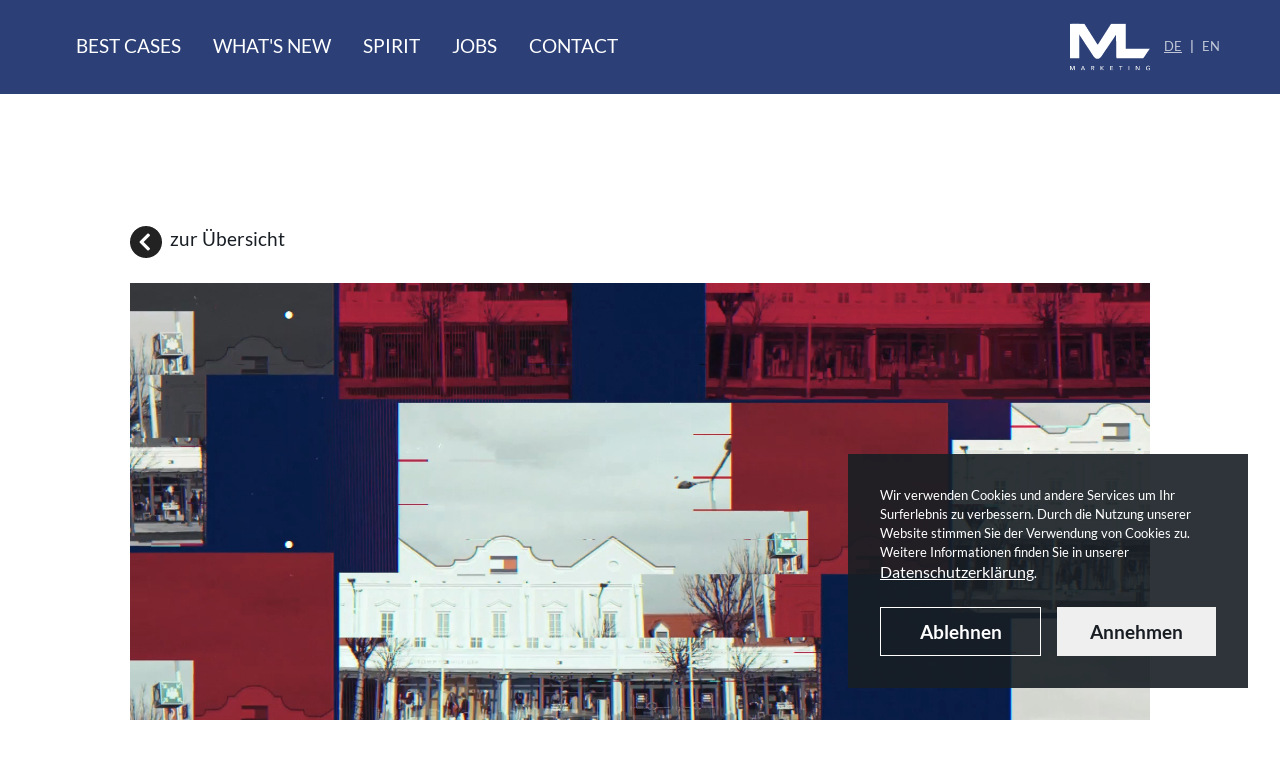

--- FILE ---
content_type: text/html; charset=utf-8
request_url: https://www.mlmarketing.cc/digital/work/mc-arthur-glen-designer-outlet-parndorf-store-eroeffnung/
body_size: 32002
content:
<!DOCTYPE html><html lang="de"><head><meta charset="utf-8"><meta http-equiv="x-ua-compatible" content="ie=edge"><meta name="viewport" content="width=device-width, initial-scale=1, shrink-to-fit=no"><meta name="generator" content="Gatsby 5.8.1"><meta name="description" content="Das Designer Outlet Parndorf bietet ein einzigartiges Shoppingerlebnis für alle. In den zahlreichen Designershops findet sich alles, was das Shoppi..." data-gatsby-head="true"><meta name="title" property="og:title" content="ML Marketing | McArthurGlen Designer Outlet Parndorf – Store-Eröffnung " data-gatsby-head="true"><meta property="og:description" content="Das Designer Outlet Parndorf bietet ein einzigartiges Shoppingerlebnis für alle. In den zahlreichen Designershops findet sich alles, was das Shoppi..." data-gatsby-head="true"><meta property="og:type" content="website" data-gatsby-head="true"><meta name="image" property="og:image" content="https://mlmarketing.fra1.cdn.digitaloceanspaces.com/seo/marketing.png" data-gatsby-head="true"><meta property="og:image:width" content="753" data-gatsby-head="true"><meta property="og:image:height" content="618" data-gatsby-head="true"><meta name="twitter:card" content="summary_large_image" data-gatsby-head="true"><meta name="twitter:creator" content="https://csite.at" data-gatsby-head="true"><meta name="twitter:title" content="McArthurGlen Designer Outlet Parndorf – Store-Eröffnung " data-gatsby-head="true"><meta name="twitter:description" content="Das Designer Outlet Parndorf bietet ein einzigartiges Shoppingerlebnis für alle. In den zahlreichen Designershops findet sich alles, was das Shoppi..." data-gatsby-head="true"><style data-href="/styles.1387b160660e49b72d9a.css" data-identity="gatsby-global-css">.job-detail-module--d-none--ba305{display:none!important}.job-detail-module--d-block--85865{display:block!important}.job-detail-module--d-flex--ca1d3{display:flex!important}@media(min-width:992px){.job-detail-module--d-md-none--7d9fb{display:none!important}.job-detail-module--d-md-block--5a177{display:block!important}.job-detail-module--d-lg-flex--e8937,.job-detail-module--d-md-flex--1feab{display:flex!important}}@media(min-width:1200px){.job-detail-module--d-lg-none--9b6c0{display:none!important}.job-detail-module--d-lg-block--fde6d{display:block!important}}.job-detail-module--section--683df{color:#222;height:unset!important;margin:94px auto 0 0;max-width:2400px}.job-detail-module--section--683df .job-detail-module--careerBtn--055d2{background-color:#181e24;margin-top:20px;width:100%;z-index:100}.job-detail-module--media--fe49b{max-height:100vh}.job-detail-module--media--fe49b video{height:100%;object-fit:contain;width:100%}.job-detail-module--info--97448{align-items:center;display:flex;margin:24px 0}.job-detail-module--info--97448 span{border:1px solid #181e24;padding:0 12px;text-align:center}.job-detail-module--sharing--9181d{align-items:center;display:flex;flex:1 1;justify-content:flex-end}.job-detail-module--sharing--9181d button{align-items:center;display:flex;height:32px;margin-right:8px;width:32px}.job-detail-module--sharing--9181d button img{height:100%;width:100%}.job-detail-module--sharing--9181d button:last-child{margin-right:0}.job-detail-module--content--e3797{margin-top:30px;white-space:pre-wrap}.job-detail-module--content--e3797 ul{padding-left:42px}.job-detail-module--content--e3797 ul li{font-size:var(--fs-p)}.job-detail-module--content--e3797 a{color:#a4caff;font-size:1.4rem;font-weight:400;margin:0 3px;text-decoration:none}.job-detail-module--content--e3797 img{display:block;margin-left:auto;margin-right:auto;width:100%}@media(min-width:992px){h2{font-size:var(--fs-h2)}.job-detail-module--content--e3797 img{max-height:60%;width:unset}.job-detail-module--content--e3797 a:hover{text-decoration:underline}.job-detail-module--careerBtn--055d2{margin-top:20px;max-width:20%}}:root{--landing-max-width:1746px;--landing-c-primary:#181e24;--landing-c-accent:#a4caff}.landing-page-module--content--a0382{height:100%;overflow-x:hidden;position:relative;width:100%}.landing-page-module--content--a0382 h1,.landing-page-module--content--a0382 h2,.landing-page-module--content--a0382 h3,.landing-page-module--content--a0382 h4{font-family:Gill Sans,sans-serif;font-weight:700;letter-spacing:-.41px}.landing-page-module--footer--3c1d8,.landing-page-module--marginTop--be50c{margin-top:64px}.landing-page-module--selectable--7fc9e{cursor:pointer;opacity:.3;transition:opacity .3s ease}.landing-page-module--selectable--7fc9e:hover{opacity:1}.landing-page-module--active--240ad{background-color:rgba(123,121,255,.4);border:2px solid #7b79ff;border-radius:5px;opacity:1;position:relative;z-index:2}.landing-page-module--highlight--b8229{position:relative}.landing-page-module--highlight--b8229:after{animation:landing-page-module--fade--b56be .8s ease-in-out;background-color:rgba(123,121,255,.4);border-radius:5px;box-shadow:10px 0 0 rgba(123,121,255,.4),-10px 0 0 rgba(123,121,255,.4);content:"";height:100%;left:0;opacity:0;position:absolute;top:0;width:100%}@keyframes landing-page-module--fade--b56be{0%{opacity:0}50%{opacity:1}to{opacity:0}}.header-section-module--d-none--d1181{display:none!important}.header-section-module--d-block--70a32{display:block!important}.header-section-module--d-flex--cdc85{display:flex!important}@media(min-width:992px){.header-section-module--d-md-none--73111{display:none!important}.header-section-module--d-md-block--bf119{display:block!important}.header-section-module--d-lg-flex--7def9,.header-section-module--d-md-flex--a3c2b{display:flex!important}}@media(min-width:1200px){.header-section-module--d-lg-none--d8024{display:none!important}.header-section-module--d-lg-block--e3cda{display:block!important}}.header-section-module--mainSection--abe25{display:flex;flex-direction:column;height:90vh;padding:16px}.header-section-module--logo--3efb5{width:30vw;z-index:1}.header-section-module--content--75a8c{margin:auto 0 64px;max-width:100%;z-index:1}.header-section-module--title--7283b{font-family:Gill Sans,sans-serif;font-size:2rem;font-weight:700;line-height:2.2rem}.header-section-module--description--ddb85{line-height:1.4;margin-top:32px}.header-section-module--slider--02704{background-color:#000;height:100%;left:0;position:absolute!important;top:0;width:100%;z-index:0!important}.header-section-module--image--4e1c5,.header-section-module--slider--02704 video{height:100%;object-fit:cover;opacity:.6;width:100%}@media(min-width:992px){.header-section-module--mainSection--abe25{height:75vh;padding:64px}.header-section-module--logo--3efb5{width:10vw}.header-section-module--content--75a8c{margin:auto 0 64px 64px;max-width:70%}.header-section-module--title--7283b{font-size:3rem;line-height:3.1rem}}@font-face{font-family:swiper-icons;font-style:normal;font-weight:400;src:url("data:application/font-woff;charset=utf-8;base64, [base64]//wADZ2x5ZgAAAywAAADMAAAD2MHtryVoZWFkAAABbAAAADAAAAA2E2+eoWhoZWEAAAGcAAAAHwAAACQC9gDzaG10eAAAAigAAAAZAAAArgJkABFsb2NhAAAC0AAAAFoAAABaFQAUGG1heHAAAAG8AAAAHwAAACAAcABAbmFtZQAAA/gAAAE5AAACXvFdBwlwb3N0AAAFNAAAAGIAAACE5s74hXjaY2BkYGAAYpf5Hu/j+W2+MnAzMYDAzaX6QjD6/4//Bxj5GA8AuRwMYGkAPywL13jaY2BkYGA88P8Agx4j+/8fQDYfA1AEBWgDAIB2BOoAeNpjYGRgYNBh4GdgYgABEMnIABJzYNADCQAACWgAsQB42mNgYfzCOIGBlYGB0YcxjYGBwR1Kf2WQZGhhYGBiYGVmgAFGBiQQkOaawtDAoMBQxXjg/wEGPcYDDA4wNUA2CCgwsAAAO4EL6gAAeNpj2M0gyAACqxgGNWBkZ2D4/wMA+xkDdgAAAHjaY2BgYGaAYBkGRgYQiAHyGMF8FgYHIM3DwMHABGQrMOgyWDLEM1T9/w8UBfEMgLzE////P/5//f/V/xv+r4eaAAeMbAxwIUYmIMHEgKYAYjUcsDAwsLKxc3BycfPw8jEQA/[base64]/uznmfPFBNODM2K7MTQ45YEAZqGP81AmGGcF3iPqOop0r1SPTaTbVkfUe4HXj97wYE+yNwWYxwWu4v1ugWHgo3S1XdZEVqWM7ET0cfnLGxWfkgR42o2PvWrDMBSFj/IHLaF0zKjRgdiVMwScNRAoWUoH78Y2icB/yIY09An6AH2Bdu/UB+yxopYshQiEvnvu0dURgDt8QeC8PDw7Fpji3fEA4z/PEJ6YOB5hKh4dj3EvXhxPqH/SKUY3rJ7srZ4FZnh1PMAtPhwP6fl2PMJMPDgeQ4rY8YT6Gzao0eAEA409DuggmTnFnOcSCiEiLMgxCiTI6Cq5DZUd3Qmp10vO0LaLTd2cjN4fOumlc7lUYbSQcZFkutRG7g6JKZKy0RmdLY680CDnEJ+UMkpFFe1RN7nxdVpXrC4aTtnaurOnYercZg2YVmLN/d/gczfEimrE/fs/bOuq29Zmn8tloORaXgZgGa78yO9/cnXm2BpaGvq25Dv9S4E9+5SIc9PqupJKhYFSSl47+Qcr1mYNAAAAeNptw0cKwkAAAMDZJA8Q7OUJvkLsPfZ6zFVERPy8qHh2YER+3i/BP83vIBLLySsoKimrqKqpa2hp6+jq6RsYGhmbmJqZSy0sraxtbO3sHRydnEMU4uR6yx7JJXveP7WrDycAAAAAAAH//wACeNpjYGRgYOABYhkgZgJCZgZNBkYGLQZtIJsFLMYAAAw3ALgAeNolizEKgDAQBCchRbC2sFER0YD6qVQiBCv/H9ezGI6Z5XBAw8CBK/m5iQQVauVbXLnOrMZv2oLdKFa8Pjuru2hJzGabmOSLzNMzvutpB3N42mNgZGBg4GKQYzBhYMxJLMlj4GBgAYow/P/PAJJhLM6sSoWKfWCAAwDAjgbRAAB42mNgYGBkAIIbCZo5IPrmUn0hGA0AO8EFTQAA")}:root{--swiper-theme-color:#007aff}.swiper,swiper-container{display:block;list-style:none;margin-left:auto;margin-right:auto;overflow:hidden;padding:0;position:relative;z-index:1}.swiper-vertical>.swiper-wrapper{flex-direction:column}.swiper-wrapper{box-sizing:content-box;display:flex;height:100%;position:relative;transition-property:transform;transition-timing-function:var(--swiper-wrapper-transition-timing-function,initial);width:100%;z-index:1}.swiper-android .swiper-slide,.swiper-wrapper{transform:translateZ(0)}.swiper-horizontal{touch-action:pan-y}.swiper-vertical{touch-action:pan-x}.swiper-slide,swiper-slide{display:block;flex-shrink:0;height:100%;position:relative;transition-property:transform;width:100%}.swiper-slide-invisible-blank{visibility:hidden}.swiper-autoheight,.swiper-autoheight .swiper-slide{height:auto}.swiper-autoheight .swiper-wrapper{align-items:flex-start;transition-property:transform,height}.swiper-backface-hidden .swiper-slide{backface-visibility:hidden;transform:translateZ(0)}.swiper-3d.swiper-css-mode .swiper-wrapper{perspective:1200px}.swiper-3d .swiper-wrapper{transform-style:preserve-3d}.swiper-3d{perspective:1200px}.swiper-3d .swiper-cube-shadow,.swiper-3d .swiper-slide,.swiper-3d .swiper-slide-shadow,.swiper-3d .swiper-slide-shadow-bottom,.swiper-3d .swiper-slide-shadow-left,.swiper-3d .swiper-slide-shadow-right,.swiper-3d .swiper-slide-shadow-top{transform-style:preserve-3d}.swiper-3d .swiper-slide-shadow,.swiper-3d .swiper-slide-shadow-bottom,.swiper-3d .swiper-slide-shadow-left,.swiper-3d .swiper-slide-shadow-right,.swiper-3d .swiper-slide-shadow-top{height:100%;left:0;pointer-events:none;position:absolute;top:0;width:100%;z-index:10}.swiper-3d .swiper-slide-shadow{background:rgba(0,0,0,.15)}.swiper-3d .swiper-slide-shadow-left{background-image:linear-gradient(270deg,rgba(0,0,0,.5),transparent)}.swiper-3d .swiper-slide-shadow-right{background-image:linear-gradient(90deg,rgba(0,0,0,.5),transparent)}.swiper-3d .swiper-slide-shadow-top{background-image:linear-gradient(0deg,rgba(0,0,0,.5),transparent)}.swiper-3d .swiper-slide-shadow-bottom{background-image:linear-gradient(180deg,rgba(0,0,0,.5),transparent)}.swiper-css-mode>.swiper-wrapper{-ms-overflow-style:none;overflow:auto;scrollbar-width:none}.swiper-css-mode>.swiper-wrapper::-webkit-scrollbar{display:none}.swiper-css-mode>.swiper-wrapper>.swiper-slide{scroll-snap-align:start start}.swiper-horizontal.swiper-css-mode>.swiper-wrapper{scroll-snap-type:x mandatory}.swiper-vertical.swiper-css-mode>.swiper-wrapper{scroll-snap-type:y mandatory}.swiper-css-mode.swiper-free-mode>.swiper-wrapper{scroll-snap-type:none}.swiper-css-mode.swiper-free-mode>.swiper-wrapper>.swiper-slide{scroll-snap-align:none}.swiper-centered>.swiper-wrapper:before{content:"";flex-shrink:0;order:9999}.swiper-centered>.swiper-wrapper>.swiper-slide{scroll-snap-align:center center;scroll-snap-stop:always}.swiper-centered.swiper-horizontal>.swiper-wrapper>.swiper-slide:first-child{margin-inline-start:var(--swiper-centered-offset-before)}.swiper-centered.swiper-horizontal>.swiper-wrapper:before{height:100%;min-height:1px;width:var(--swiper-centered-offset-after)}.swiper-centered.swiper-vertical>.swiper-wrapper>.swiper-slide:first-child{margin-block-start:var(--swiper-centered-offset-before)}.swiper-centered.swiper-vertical>.swiper-wrapper:before{height:var(--swiper-centered-offset-after);min-width:1px;width:100%}.swiper-lazy-preloader{border:4px solid var(--swiper-preloader-color,var(--swiper-theme-color));border-radius:50%;border-top:4px solid transparent;box-sizing:border-box;height:42px;left:50%;margin-left:-21px;margin-top:-21px;position:absolute;top:50%;transform-origin:50%;width:42px;z-index:10}.swiper-watch-progress .swiper-slide-visible .swiper-lazy-preloader,.swiper:not(.swiper-watch-progress) .swiper-lazy-preloader,swiper-container:not(.swiper-watch-progress) .swiper-lazy-preloader{animation:swiper-preloader-spin 1s linear infinite}.swiper-lazy-preloader-white{--swiper-preloader-color:#fff}.swiper-lazy-preloader-black{--swiper-preloader-color:#000}@keyframes swiper-preloader-spin{0%{transform:rotate(0deg)}to{transform:rotate(1turn)}}.simple-stats-section-module--d-none--aa2d1{display:none!important}.simple-stats-section-module--d-block--a06fd{display:block!important}.simple-stats-section-module--d-flex--f9707{display:flex!important}@media(min-width:992px){.simple-stats-section-module--d-md-none--672d8{display:none!important}.simple-stats-section-module--d-md-block--977cc{display:block!important}.simple-stats-section-module--d-lg-flex--af58e,.simple-stats-section-module--d-md-flex--53545{display:flex!important}}@media(min-width:1200px){.simple-stats-section-module--d-lg-none--4ee4b{display:none!important}.simple-stats-section-module--d-lg-block--32c16{display:block!important}}.simple-stats-section-module--statsSection--4c04b{display:flex;flex-direction:column;justify-content:center;padding:54px 32px;width:100%}.simple-stats-section-module--statsItem--3f75e{align-items:center;display:flex;flex:1 1;flex-direction:column;justify-content:center;max-width:calc(var(--landing-max-width)/3);padding:32px;position:relative}.simple-stats-section-module--statsItem--3f75e p{font-size:1rem;text-align:center}.simple-stats-section-module--title--a5a60{align-items:center;display:flex;margin-bottom:8px}.simple-stats-section-module--title--a5a60 h3,.simple-stats-section-module--title--a5a60 h4{display:inline;font-weight:700;line-height:1}.simple-stats-section-module--title--a5a60 h3,.simple-stats-section-module--title--a5a60 h4{font-size:3rem}.simple-stats-section-module--divider--0c657{bottom:0;height:1px;position:absolute;right:0;top:unset;width:100%}@media(min-width:768px){.simple-stats-section-module--statsSection--4c04b{flex-direction:row;padding:64px}.simple-stats-section-module--title--a5a60 h3{font-size:min(6vw,5rem)}.simple-stats-section-module--title--a5a60 h4{font-size:3rem}.simple-stats-section-module--divider--0c657{height:100%;right:0;top:0;width:1px}}.banner-section-module--d-none--5b07b{display:none!important}.banner-section-module--d-block--e789c{display:block!important}.banner-section-module--d-flex--736e4{display:flex!important}@media(min-width:992px){.banner-section-module--d-md-none--24bce{display:none!important}.banner-section-module--d-md-block--e34a5{display:block!important}.banner-section-module--d-lg-flex--ecc1d,.banner-section-module--d-md-flex--59a72{display:flex!important}}@media(min-width:1200px){.banner-section-module--d-lg-none--503b3{display:none!important}.banner-section-module--d-lg-block--8a582{display:block!important}}.banner-section-module--bannerSection--979a6{align-items:center;display:flex;flex-direction:column;justify-content:center;padding:32px;position:relative;width:100%}.banner-section-module--bannerSection--979a6 *{z-index:1}.banner-section-module--bannerBackground--76ece{height:100%;left:0;position:absolute!important;width:100%;z-index:0}.banner-section-module--slogan--a8393{font-family:Gill Sans,sans-serif;font-size:2rem;font-weight:700;line-height:1.3em;margin-bottom:32px;text-align:center}.banner-section-module--callToAction--a45eb{border:none;border-radius:32px;font-family:Gill Sans,sans-serif;font-size:1rem;font-weight:700;padding:16px 24px;text-decoration:none}@media(min-width:992px){.banner-section-module--slogan--a8393{font-size:min(3vw,5rem);max-width:70%}}.info-section-module--d-none--9ede0{display:none!important}.info-section-module--d-block--21fde{display:block!important}.info-section-module--d-flex--79414{display:flex!important}@media(min-width:992px){.info-section-module--d-md-none--d9cbb{display:none!important}.info-section-module--d-md-block--ad7ba{display:block!important}.info-section-module--d-lg-flex--70551,.info-section-module--d-md-flex--67664{display:flex!important}}@media(min-width:1200px){.info-section-module--d-lg-none--c7298{display:none!important}.info-section-module--d-lg-block--59106{display:block!important}}.info-section-module--infoSection--71c4f{display:flex;flex-direction:column-reverse;height:fit-content;margin-left:auto;margin-right:auto;max-width:var(--landing-max-width);min-height:45vh;width:100%}.info-section-module--content--06db3,.info-section-module--media--53131{min-width:50%;width:100%}.info-section-module--media--53131{object-fit:cover}.info-section-module--content--06db3{display:flex;flex-direction:column;justify-content:center;margin:auto 0;padding:64px 32px}.info-section-module--titleImage--cc502{height:84px;margin-bottom:16px;object-fit:contain;object-position:center left;width:auto}.info-section-module--header--ae1e2{font-family:Gill Sans,sans-serif;font-size:4rem;font-weight:700;line-height:1;margin-bottom:12px}.info-section-module--title--4253f{font-size:2rem;font-weight:700;line-height:1;margin-bottom:24px;white-space:pre-wrap}.info-section-module--description--db7b0{font-size:1rem;line-height:1.4rem;opacity:.7;white-space:pre-wrap}@media(max-width:991px){.info-section-module--infoSection--71c4f{flex-direction:column-reverse!important}}@media(min-width:992px){.info-section-module--infoSection--71c4f{flex-direction:row}.info-section-module--content--06db3,.info-section-module--media--53131{width:50%}.info-section-module--content--06db3{padding:64px}.info-section-module--title--4253f{font-size:3rem}.info-section-module--description--db7b0{line-height:1.2rem}}.overview-module--d-none--8e994{display:none!important}.overview-module--d-block--aa5f0{display:block!important}.overview-module--d-flex--6e419{display:flex!important}@media(min-width:992px){.overview-module--d-md-none--1b76f{display:none!important}.overview-module--d-md-block--54406{display:block!important}.overview-module--d-lg-flex--97140,.overview-module--d-md-flex--099f5{display:flex!important}}@media(min-width:1200px){.overview-module--d-lg-none--7ffb2{display:none!important}.overview-module--d-lg-block--72c78{display:block!important}}.overview-module--clientsSection--3e87b{background:#fff!important;height:unset;min-height:50vh}.overview-module--clientsSection--3e87b .overview-module--title--4bb8c{color:#181e24;font-weight:700;line-height:1.2;margin-bottom:var(--page-border)}.overview-module--clientsSection--3e87b .overview-module--gridSection--3f3c6{display:flex;justify-content:center;margin-bottom:130px}.overview-module--clientsSection--3e87b .overview-module--gridContainer--30b4d{display:grid;gap:15px;grid-template-columns:repeat(8,1fr);grid-template-rows:repeat(auto,5vw);width:100%}.overview-module--clientsSection--3e87b .overview-module--gridContainer--30b4d img{height:100%;max-height:70%;max-width:80%;object-fit:contain;padding:4px;transition:.3s;width:100%}.overview-module--clientsSection--3e87b .overview-module--activeImg--e6bfd img{filter:saturate(1);transform:scale(1.2);transition:.5s}.overview-module--clientsSection--3e87b [class*=gridElement]:hover img{filter:saturate(1);transform:scale(1.2)}.overview-module--clientsSection--3e87b [class*=gridElement] a{align-items:center;display:flex;height:100%;justify-content:center;width:100%}.overview-module--clientsSection--3e87b q{margin-bottom:30px;text-align:center}.overview-module--clientsSection--3e87b p{font-size:.8em;text-align:center}@media(max-width:1199px){.overview-module--clientsSection--3e87b{color:#181e24;position:relative;width:100%}.overview-module--clientsSection--3e87b .overview-module--title--4bb8c{margin-bottom:64px;margin-top:100px;width:100%}.overview-module--clientsSection--3e87b .overview-module--gridSection--3f3c6{display:flex;justify-content:center;margin-bottom:0}.overview-module--clientsSection--3e87b .overview-module--gridContainer--30b4d{display:grid;gap:5px;grid-template-columns:repeat(2,1fr);grid-template-rows:repeat(auto,1fr);justify-content:center;row-gap:32px;width:auto}.overview-module--clientsSection--3e87b .overview-module--gridContainer--30b4d img{height:100%;max-height:80px;object-fit:contain;padding:0;transform:scale(.9);transition:.3s;width:100%}.overview-module--clientsSection--3e87b [class*=gridElement]{align-items:center;display:flex;height:80px;justify-content:center;max-height:80px;min-height:80px}.overview-module--clientsSection--3e87b .overview-module--activeImg--e6bfd img{filter:saturate(1);transform:scale(1.1);transition:.5s}.overview-module--clientsSection--3e87b [class*=gridElement]:hover img{filter:saturate(1);transform:scale(1.1)}.overview-module--clientsSection--3e87b q{margin-bottom:30px;text-align:center}.overview-module--clientsSection--3e87b p{height:auto;margin-bottom:30px;text-align:center}}.imprint-module--d-none--b23f5{display:none!important}.imprint-module--d-block--0bf77{display:block!important}.imprint-module--d-flex--87a9e{display:flex!important}@media(min-width:992px){.imprint-module--d-md-none--30b88{display:none!important}.imprint-module--d-md-block--46367{display:block!important}.imprint-module--d-lg-flex--c815a,.imprint-module--d-md-flex--cd3a6{display:flex!important}}@media(min-width:1200px){.imprint-module--d-lg-none--6d414{display:none!important}.imprint-module--d-lg-block--c00ab{display:block!important}}.imprint-module--imprint--7b589{background:#fff;color:#181e24;display:flex;height:75%;margin-top:94px;padding:130px;position:relative;width:100%}.imprint-module--imprintContent--204a6{white-space:pre-wrap;width:50%}.imprint-module--imprintContent--204a6 blockquote p{font-size:1.5rem}.imprint-module--imprintContent--204a6 h4{font-size:var(--fs-p);font-weight:700;margin-top:16px}@media(max-width:991px){.imprint-module--imprint--7b589{height:75%;padding:70px;width:100%}.imprint-module--imprintContent--204a6{width:100%}}@media(max-width:767px){.imprint-module--imprint--7b589{padding:30px}.imprint-module--imprintContent--204a6{margin-top:60px;width:100%}}.career-page-module--d-none--38150{display:none!important}.career-page-module--d-block--48f14{display:block!important}.career-page-module--d-flex--40e69{display:flex!important}@media(min-width:992px){.career-page-module--d-md-none--125ad{display:none!important}.career-page-module--d-md-block--d1a66{display:block!important}.career-page-module--d-lg-flex--390e3,.career-page-module--d-md-flex--129e3{display:flex!important}}@media(min-width:1200px){.career-page-module--d-lg-none--fb496{display:none!important}.career-page-module--d-lg-block--6edcd{display:block!important}}h2{line-height:normal}.career-page-module--jobsSection--5f0f5{background-color:#fff;height:unset!important;padding-bottom:0!important;padding-top:94px!important;z-index:1}.career-page-module--header--d13d4{margin:0 calc(var(--page-border)*-1);position:relative;width:calc(100% + var(--page-border)*2)}.career-page-module--header--d13d4 h2{bottom:100px;color:#fff;left:var(--page-border);max-width:230px;position:absolute;z-index:1}.career-page-module--headerImg--53b6e{height:40vh}.career-page-module--hero--d38ee{height:100%;object-fit:cover;position:relative;width:100%;z-index:0}.career-page-module--hero--d38ee:after{background-color:rgba(0,0,0,.5);bottom:0;content:"";left:0;position:absolute;right:0;top:0}.career-page-module--jobsInfo--927e8{align-items:center;bottom:54px;color:#fff;display:flex;flex-wrap:wrap;font-size:1rem;font-weight:400;left:calc(50% - var(--page-border));margin:0 var(--page-border);position:absolute;transform:translate(-50%);width:calc(100% - var(--page-border)*2);z-index:1}.career-page-module--jobsInfo--927e8 span{font-size:12px;line-height:12px;margin:0 16px}.career-page-module--searchWrapper--d69a1{background-color:#fff;bottom:-32px;box-shadow:0 1px 6px #888;display:flex;height:64px;left:calc(50% - var(--page-border));margin:0 var(--page-border);padding:8px;position:absolute;transform:translate(-50%);width:calc(100% - var(--page-border)*2)}.career-page-module--searchWrapper--d69a1 input{border:none;color:#888;flex:1 1;font-size:1.2rem;font-weight:500;max-width:calc(100% - 48px);padding-left:16px;padding-right:8px}.career-page-module--searchWrapper--d69a1 input::placeholder{color:rgba(24,30,36,.8);font-weight:500}.career-page-module--searchWrapper--d69a1 .career-page-module--desktopSearchIcon--ec7cf{display:none;margin-left:8px;opacity:.3;width:32px}.career-page-module--searchWrapper--d69a1 button{align-items:center;background-color:#181e24;border:none;cursor:pointer;display:flex;height:48px;justify-content:center;width:48px}.career-page-module--searchWrapper--d69a1 button img{filter:invert(1);width:80%}.career-page-module--searchWrapper--d69a1 button span{color:#fff;display:none;font-size:var(--fs-p)}.career-page-module--typeFilter--40e4b{-ms-overflow-style:none;margin:64px -30px 0;overflow-y:scroll;padding:0 30px;scrollbar-width:none;white-space:nowrap}.career-page-module--typeFilter--40e4b button{background:none;border:1px solid #181e24;color:#000;font-size:var(--fs-h4);font-weight:500;margin-right:16px;padding:8px 24px}.career-page-module--typeFilter--40e4b button:last-of-type{margin:0}.career-page-module--typeFilter--40e4b button.career-page-module--active--73060{background:#181e24;color:#fff}.career-page-module--typeFilter--40e4b::-webkit-scrollbar{display:none}.career-page-module--jobsList--ce8d2{display:flex;flex-direction:column;width:100%}.career-page-module--jobGroup--f9cc7 h3{font-weight:500;margin:32px 0 16px}.career-page-module--jobItem--c5106{align-items:center;color:inherit;display:flex;height:84px;padding:16px;text-decoration:none;width:100%}.career-page-module--jobItem--c5106:nth-child(2n){background-color:#fafafa}.career-page-module--jobDescription--43603{display:flex;flex:1 1;flex-direction:column}.career-page-module--jobDescription--43603 .career-page-module--careerBtnJobGroup--cc931{background-color:#181e24;font-size:var(--fs-h4);font-weight:400;height:fit-content;width:20%;z-index:1}.career-page-module--arrow--7d37f{border:1px solid rgba(0,0,0,.6);border-width:0 3px 3px 0;display:inline-block;height:34px;padding:3px;transform:rotate(-45deg) scale(.6);width:34px}.career-page-module--videoSection--0364a{align-items:center;background-color:#fff;display:flex;justify-content:center;padding:var(--page-border) 0;width:100%;z-index:1}.career-page-module--videoSection--0364a video{width:100%}.career-page-module--mcMomentSection--3e14a{background-color:#fff;height:unset!important;z-index:1}.career-page-module--mcMomentSection--3e14a h2{max-width:600px}.career-page-module--mcMomentSlider--03d3e{padding-bottom:calc(var(--page-border)*2)}.career-page-module--skewedSection--86890{background-color:#2c4077;color:#fff;height:unset!important;padding:0 var(--page-border) var(--page-border)!important;z-index:1}.career-page-module--skewedSection--86890 h2{margin-bottom:64px}.career-page-module--skewedSection--86890:after,.career-page-module--skewedSection--86890:before{content:"";left:0;position:absolute;z-index:-1}.career-page-module--skewedSection--86890:before{border-bottom:0 solid transparent;border-left:100vw solid #2c4077;border-top:10vh solid transparent;top:calc(-10vh + 1px)}.career-page-module--skewedSection--86890:after{border-bottom:10vh solid transparent;border-right:100vw solid #2c4077;border-top:0 solid transparent;bottom:calc(-10vh + 1px)}.career-page-module--skewedSection--86890.career-page-module--noBottomSkew--72e36:after{display:none}.career-page-module--benefitsWrapper--a206c{display:flex;flex-direction:column}.career-page-module--benefit--25195{align-items:center;display:flex;flex:1 1;flex-direction:column;margin-bottom:64px;min-width:33%;text-align:center}.career-page-module--benefit--25195 img{height:130px;margin-bottom:32px}.career-page-module--benefit--25195 span{font-size:1.1rem}.career-page-module--benefit--25195:last-of-type{margin-bottom:0}.career-page-module--recruiterPlaceholder--b9848{min-height:150vh}.career-page-module--recruiterFixed--12cf4{height:unset!important;min-height:100vh;padding-bottom:0!important;pointer-events:auto;position:fixed!important}.career-page-module--recruiterFixed--12cf4 h2{color:#181e24;line-height:normal;margin-bottom:50px;max-width:600px}.career-page-module--recruiterWrapper--095fa{display:flex;flex-direction:column;margin-top:auto}.career-page-module--recruiterDescription--b9191{display:flex;flex-direction:column}.career-page-module--recruiterDescription--b9191 strong{margin-bottom:16px}.career-page-module--recruiterDescription--b9191 p{color:#181e24;margin-bottom:24px}.career-page-module--recruiterDescription--b9191 button{background-color:#181e24;border:none;color:#fff;font-size:var(--fs-h4);height:54px;margin-bottom:24px;text-align:center;width:100%}.career-page-module--recruiterDescription--b9191.career-page-module--large--6112a{display:none}.career-page-module--recruiterImage--6f4b6{margin:0 calc(var(--page-border)*-1);width:calc(100% + var(--page-border)*2)}.career-page-module--recruitingProcess--c4f29{background-color:#397d6c!important}.career-page-module--recruitingProcess--c4f29 h2{max-width:600px}.career-page-module--recruitingProcess--c4f29:before{border-left:100vw solid #397d6c!important}.career-page-module--recruitingProcess--c4f29:after{border-right:100vw solid #397d6c!important}.career-page-module--recruitingProcesses--ee604{display:flex;flex-direction:column}.career-page-module--recruitingProcesses--ee604 .career-page-module--arrow--7d37f{display:none}@media(min-width:1200px){.career-page-module--jobDescription--43603 .career-page-module--careerBtnJobGroup--cc931{background-color:#181e24;font-size:var(--fs-hp);font-weight:400;height:fit-content;max-width:200px;z-index:1}.career-page-module--header--d13d4 h2{bottom:50%;max-width:100%}.career-page-module--searchWrapper--d69a1 input{font-size:1.4rem}.career-page-module--searchWrapper--d69a1 .career-page-module--desktopSearchIcon--ec7cf{display:block}.career-page-module--searchWrapper--d69a1 button{transition:background-color .3s ease-in-out;width:200px}.career-page-module--searchWrapper--d69a1 button img{display:none}.career-page-module--searchWrapper--d69a1 button span{display:block}.career-page-module--searchWrapper--d69a1 button:hover{background-color:rgba(24,30,36,.8)}.career-page-module--typeFilter--40e4b button{font-size:1rem}.career-page-module--videoSection--0364a{padding:var(--page-border)}.career-page-module--skewedSection--86890:before{border-top:20vh solid transparent;top:calc(-20vh + 1px)}.career-page-module--skewedSection--86890:after{border-bottom:20vh solid transparent;bottom:calc(-20vh + 1px)}.career-page-module--benefitsWrapper--a206c{flex-direction:row;flex-wrap:wrap}.career-page-module--benefit--25195 span{font-size:1.3rem;max-width:250px;min-width:250px}.career-page-module--recruiterFixed--12cf4{padding:30px var(--page-border) 0!important}.career-page-module--recruiterWrapper--095fa{flex:1 1;flex-direction:row}.career-page-module--recruiterImage--6f4b6{margin:var(--page-border) var(--page-border) 0 0;max-width:600px;width:40%}.career-page-module--recruiterImage--6f4b6 img{max-width:600px}.career-page-module--recruiterImage--6f4b6 div{max-width:600px!important}.career-page-module--recruiterDescription--b9191.career-page-module--small--52b6b{display:none}.career-page-module--recruiterDescription--b9191.career-page-module--large--6112a{display:flex;margin-top:60px;max-width:580px}.career-page-module--recruiterDescription--b9191.career-page-module--large--6112a p{font-size:var(--fs-h4);font-weight:600;line-height:4rem;margin-bottom:64px}.career-page-module--recruiterDescription--b9191.career-page-module--large--6112a small{margin-bottom:12px}.career-page-module--recruiterDescription--b9191.career-page-module--large--6112a button{font-size:var(--fs-p);height:48px;margin-top:8px;max-width:200px}.career-page-module--recruitingProcesses--ee604{flex-direction:row}.career-page-module--recruitingProcesses--ee604 .career-page-module--benefit--25195{margin-bottom:unset;min-width:unset}.career-page-module--recruitingProcesses--ee604 .career-page-module--arrow--7d37f{border:1px solid #fff;border-width:0 3px 3px 0;display:block;margin-top:50px}.career-page-module--recruitingProcesses--ee604 .career-page-module--arrow--7d37f:last-of-type{display:none}.career-page-module--mcMomentSection--3e14a{padding:60px var(--page-border) 30vh!important}.career-page-module--mcMomentSlider--03d3e{padding-bottom:var(--page-border)}}@font-face{font-display:swap;font-family:Gill Sans;font-style:normal;font-weight:400;src:url(/static/GillSans-689a675e969c1c63c9228278c30bd6e3.woff2) format("woff2"),url(/static/GillSans-05a66d67e10b11e3ce9df89a1d16b125.woff) format("woff")}@font-face{font-display:swap;font-family:Gill Sans;font-style:normal;font-weight:300;src:url(/static/GillSans-Light-39f788010ba6d4264754a8d150f84b48.woff2) format("woff2"),url(/static/GillSans-Light-26836a16f9b959b59350014f36375ce5.woff) format("woff")}@font-face{font-display:swap;font-family:Gill Sans;font-style:italic;font-weight:300;src:url(/static/GillSans-LightItalic-3157e66e0bea178ac0369d4d31b5cedb.woff2) format("woff2"),url(/static/GillSans-LightItalic-44c3a122464aee79d28b8908b74248b5.woff) format("woff")}@font-face{font-display:swap;font-family:Gill Sans;font-style:normal;font-weight:700;src:url(/static/GillSans-UltraBold-ad6bd41cdfaa6872649cf076dd71ed00.woff2) format("woff2"),url(/static/GillSans-UltraBold-f2c1660f96f4c823847dd7bab10efa7b.woff) format("woff")}@font-face{font-display:swap;font-family:Gill Sans;font-style:normal;font-weight:600;src:url(/static/GillSans-SemiBold-e03ce0f18db6cdfdaa37388c8736a466.woff2) format("woff2"),url(/static/GillSans-SemiBold-21e95989fdf6a6b10c2df535a0effd7a.woff) format("woff")}@font-face{font-display:swap;font-family:Gill Sans;font-style:italic;font-weight:400;src:url(/static/GillSans-Italic-3c7f2a22c07cc59714fb7886f8a88f29.woff2) format("woff2"),url(/static/GillSans-Italic-0a5f763104cdfea9900c882223655e85.woff) format("woff")}@font-face{font-display:swap;font-family:Gill Sans;font-style:italic;font-weight:700;src:url(/static/GillSans-BoldItalic-202318200efb3f2827dfa2aad70a2310.woff2) format("woff2"),url(/static/GillSans-BoldItalic-fb07c3866fa85ee003b326f8ad146b66.woff) format("woff")}@font-face{font-display:swap;font-family:Gill Sans;font-style:normal;font-weight:700;src:url(/static/GillSans-Bold-704d2359bcadcea35a9f72bdc5f45738.woff2) format("woff2"),url(/static/GillSans-Bold-8bb5dad0950e31e5c92c1ed113540efa.woff) format("woff")}@font-face{font-display:swap;font-family:Gill Sans;font-style:italic;font-weight:600;src:url(/static/GillSans-SemiBoldItalic-8fbe7c61395d9970afe3d5034208e606.woff2) format("woff2"),url(/static/GillSans-SemiBoldItalic-bc528d954bd1aebbca93db37a308e905.woff) format("woff")}@font-face{font-display:swap;font-family:Lato;font-style:normal;font-weight:700;src:url(/static/Lato-Bold-ea8a923ec6d3ea7cf7bc5ddefabbc20c.woff2) format("woff2"),url(/static/Lato-Bold-ba3a83adcb94357fc42f762985e4d3df.woff) format("woff")}@font-face{font-display:swap;font-family:Lato;font-style:normal;font-weight:900;src:url(/static/Lato-Black-9280d87f151e453d884c0529120ff8d2.woff2) format("woff2"),url(/static/Lato-Black-efe7c183457352448e1e82e30ee3e142.woff) format("woff")}@font-face{font-display:swap;font-family:Lato;font-style:italic;font-weight:900;src:url(/static/Lato-BlackItalic-3061b5464316d87f5dbc037424bf07ea.woff2) format("woff2"),url(/static/Lato-BlackItalic-c329db2ef5efedb87a8e4c452887b81c.woff) format("woff")}@font-face{font-display:swap;font-family:Lato;font-style:normal;font-weight:300;src:url(/static/Lato-Light-7e323674c33b3939aba542e22c95c6d3.woff2) format("woff2"),url(/static/Lato-Light-91308c0216b40aad16036f1394b98237.woff) format("woff")}@font-face{font-display:swap;font-family:Lato;font-style:italic;font-weight:700;src:url(/static/Lato-BoldItalic-84607fcdf9af8784aa6e695bb73b842e.woff2) format("woff2"),url(/static/Lato-BoldItalic-443bd94393f9d73446c8683dcd234a00.woff) format("woff")}@font-face{font-display:swap;font-family:Lato;font-style:italic;font-weight:300;src:url(/static/Lato-LightItalic-0ea7656d6a58e3f9853bcc233702129a.woff2) format("woff2"),url(/static/Lato-LightItalic-6876f3b2e440df8eab71f44900698202.woff) format("woff")}@font-face{font-display:swap;font-family:Lato;font-style:italic;font-weight:400;src:url(/static/Lato-Italic-d9364c880eec4d4fea78bb77cf73b536.woff2) format("woff2"),url(/static/Lato-Italic-251de5f48806485e4c5a8a2558f9b377.woff) format("woff")}@font-face{font-display:swap;font-family:Lato;font-style:normal;font-weight:300;src:url(/static/Lato-Hairline-4cf04805197605f0103e76794e376847.woff2) format("woff2"),url(/static/Lato-Hairline-8cc2841238f3d3276d9c8ba94a44a46c.woff) format("woff")}@font-face{font-display:swap;font-family:Lato;font-style:italic;font-weight:300;src:url(/static/Lato-HairlineItalic-bf1e0782291efebe06daa869a91c89fa.woff2) format("woff2"),url(/static/Lato-HairlineItalic-540ee912c7282b8bb1514b87c4e91124.woff) format("woff")}@font-face{font-display:swap;font-family:Lato;font-style:normal;font-weight:400;src:url(/static/Lato-Regular-39ac38d8a27bed2a16e4b0ebd0914520.woff2) format("woff2"),url(/static/Lato-Regular-77ca2742388f408c3be7d0ec3e7dc392.woff) format("woff")}[data-sal]{transition-delay:0s;transition-delay:var(--sal-delay,0s);transition-duration:.2s;transition-duration:var(--sal-duration,.2s);transition-timing-function:ease;transition-timing-function:var(--sal-easing,ease)}[data-sal][data-sal-duration="200"]{transition-duration:.2s}[data-sal][data-sal-duration="250"]{transition-duration:.25s}[data-sal][data-sal-duration="300"]{transition-duration:.3s}[data-sal][data-sal-duration="350"]{transition-duration:.35s}[data-sal][data-sal-duration="400"]{transition-duration:.4s}[data-sal][data-sal-duration="450"]{transition-duration:.45s}[data-sal][data-sal-duration="500"]{transition-duration:.5s}[data-sal][data-sal-duration="550"]{transition-duration:.55s}[data-sal][data-sal-duration="600"]{transition-duration:.6s}[data-sal][data-sal-duration="650"]{transition-duration:.65s}[data-sal][data-sal-duration="700"]{transition-duration:.7s}[data-sal][data-sal-duration="750"]{transition-duration:.75s}[data-sal][data-sal-duration="800"]{transition-duration:.8s}[data-sal][data-sal-duration="850"]{transition-duration:.85s}[data-sal][data-sal-duration="900"]{transition-duration:.9s}[data-sal][data-sal-duration="950"]{transition-duration:.95s}[data-sal][data-sal-duration="1000"]{transition-duration:1s}[data-sal][data-sal-duration="1050"]{transition-duration:1.05s}[data-sal][data-sal-duration="1100"]{transition-duration:1.1s}[data-sal][data-sal-duration="1150"]{transition-duration:1.15s}[data-sal][data-sal-duration="1200"]{transition-duration:1.2s}[data-sal][data-sal-duration="1250"]{transition-duration:1.25s}[data-sal][data-sal-duration="1300"]{transition-duration:1.3s}[data-sal][data-sal-duration="1350"]{transition-duration:1.35s}[data-sal][data-sal-duration="1400"]{transition-duration:1.4s}[data-sal][data-sal-duration="1450"]{transition-duration:1.45s}[data-sal][data-sal-duration="1500"]{transition-duration:1.5s}[data-sal][data-sal-duration="1550"]{transition-duration:1.55s}[data-sal][data-sal-duration="1600"]{transition-duration:1.6s}[data-sal][data-sal-duration="1650"]{transition-duration:1.65s}[data-sal][data-sal-duration="1700"]{transition-duration:1.7s}[data-sal][data-sal-duration="1750"]{transition-duration:1.75s}[data-sal][data-sal-duration="1800"]{transition-duration:1.8s}[data-sal][data-sal-duration="1850"]{transition-duration:1.85s}[data-sal][data-sal-duration="1900"]{transition-duration:1.9s}[data-sal][data-sal-duration="1950"]{transition-duration:1.95s}[data-sal][data-sal-duration="2000"]{transition-duration:2s}[data-sal][data-sal-delay="50"]{transition-delay:.05s}[data-sal][data-sal-delay="100"]{transition-delay:.1s}[data-sal][data-sal-delay="150"]{transition-delay:.15s}[data-sal][data-sal-delay="200"]{transition-delay:.2s}[data-sal][data-sal-delay="250"]{transition-delay:.25s}[data-sal][data-sal-delay="300"]{transition-delay:.3s}[data-sal][data-sal-delay="350"]{transition-delay:.35s}[data-sal][data-sal-delay="400"]{transition-delay:.4s}[data-sal][data-sal-delay="450"]{transition-delay:.45s}[data-sal][data-sal-delay="500"]{transition-delay:.5s}[data-sal][data-sal-delay="550"]{transition-delay:.55s}[data-sal][data-sal-delay="600"]{transition-delay:.6s}[data-sal][data-sal-delay="650"]{transition-delay:.65s}[data-sal][data-sal-delay="700"]{transition-delay:.7s}[data-sal][data-sal-delay="750"]{transition-delay:.75s}[data-sal][data-sal-delay="800"]{transition-delay:.8s}[data-sal][data-sal-delay="850"]{transition-delay:.85s}[data-sal][data-sal-delay="900"]{transition-delay:.9s}[data-sal][data-sal-delay="950"]{transition-delay:.95s}[data-sal][data-sal-delay="1000"]{transition-delay:1s}[data-sal][data-sal-easing=linear]{transition-timing-function:linear}[data-sal][data-sal-easing=ease]{transition-timing-function:ease}[data-sal][data-sal-easing=ease-in]{transition-timing-function:ease-in}[data-sal][data-sal-easing=ease-out]{transition-timing-function:ease-out}[data-sal][data-sal-easing=ease-in-out]{transition-timing-function:ease-in-out}[data-sal][data-sal-easing=ease-in-cubic]{transition-timing-function:cubic-bezier(.55,.055,.675,.19)}[data-sal][data-sal-easing=ease-out-cubic]{transition-timing-function:cubic-bezier(.215,.61,.355,1)}[data-sal][data-sal-easing=ease-in-out-cubic]{transition-timing-function:cubic-bezier(.645,.045,.355,1)}[data-sal][data-sal-easing=ease-in-circ]{transition-timing-function:cubic-bezier(.6,.04,.98,.335)}[data-sal][data-sal-easing=ease-out-circ]{transition-timing-function:cubic-bezier(.075,.82,.165,1)}[data-sal][data-sal-easing=ease-in-out-circ]{transition-timing-function:cubic-bezier(.785,.135,.15,.86)}[data-sal][data-sal-easing=ease-in-expo]{transition-timing-function:cubic-bezier(.95,.05,.795,.035)}[data-sal][data-sal-easing=ease-out-expo]{transition-timing-function:cubic-bezier(.19,1,.22,1)}[data-sal][data-sal-easing=ease-in-out-expo]{transition-timing-function:cubic-bezier(1,0,0,1)}[data-sal][data-sal-easing=ease-in-quad]{transition-timing-function:cubic-bezier(.55,.085,.68,.53)}[data-sal][data-sal-easing=ease-out-quad]{transition-timing-function:cubic-bezier(.25,.46,.45,.94)}[data-sal][data-sal-easing=ease-in-out-quad]{transition-timing-function:cubic-bezier(.455,.03,.515,.955)}[data-sal][data-sal-easing=ease-in-quart]{transition-timing-function:cubic-bezier(.895,.03,.685,.22)}[data-sal][data-sal-easing=ease-out-quart]{transition-timing-function:cubic-bezier(.165,.84,.44,1)}[data-sal][data-sal-easing=ease-in-out-quart]{transition-timing-function:cubic-bezier(.77,0,.175,1)}[data-sal][data-sal-easing=ease-in-quint]{transition-timing-function:cubic-bezier(.755,.05,.855,.06)}[data-sal][data-sal-easing=ease-out-quint]{transition-timing-function:cubic-bezier(.23,1,.32,1)}[data-sal][data-sal-easing=ease-in-out-quint]{transition-timing-function:cubic-bezier(.86,0,.07,1)}[data-sal][data-sal-easing=ease-in-sine]{transition-timing-function:cubic-bezier(.47,0,.745,.715)}[data-sal][data-sal-easing=ease-out-sine]{transition-timing-function:cubic-bezier(.39,.575,.565,1)}[data-sal][data-sal-easing=ease-in-out-sine]{transition-timing-function:cubic-bezier(.445,.05,.55,.95)}[data-sal][data-sal-easing=ease-in-back]{transition-timing-function:cubic-bezier(.6,-.28,.735,.045)}[data-sal][data-sal-easing=ease-out-back]{transition-timing-function:cubic-bezier(.175,.885,.32,1.275)}[data-sal][data-sal-easing=ease-in-out-back]{transition-timing-function:cubic-bezier(.68,-.55,.265,1.55)}[data-sal|=fade]{opacity:0;transition-property:opacity}[data-sal|=fade].sal-animate,body.sal-disabled [data-sal|=fade]{opacity:1}[data-sal|=slide]{opacity:0;transition-property:opacity,transform}[data-sal=slide-up]{transform:translateY(20%)}[data-sal=slide-down]{transform:translateY(-20%)}[data-sal=slide-left]{transform:translateX(20%)}[data-sal=slide-right]{transform:translateX(-20%)}[data-sal|=slide].sal-animate,body.sal-disabled [data-sal|=slide]{opacity:1;transform:none}[data-sal|=zoom]{opacity:0;transition-property:opacity,transform}[data-sal=zoom-in]{transform:scale(.5)}[data-sal=zoom-out]{transform:scale(1.1)}[data-sal|=zoom].sal-animate,body.sal-disabled [data-sal|=zoom]{opacity:1;transform:none}[data-sal|=flip]{-webkit-backface-visibility:hidden;backface-visibility:hidden;transition-property:transform}[data-sal=flip-left]{transform:perspective(2000px) rotateY(-91deg)}[data-sal=flip-right]{transform:perspective(2000px) rotateY(91deg)}[data-sal=flip-up]{transform:perspective(2000px) rotateX(-91deg)}[data-sal=flip-down]{transform:perspective(2000px) rotateX(91deg)}[data-sal|=flip].sal-animate,body.sal-disabled [data-sal|=flip]{transform:none}*,:after,:before{box-sizing:border-box;margin:0;padding:0}body{-webkit-font-smoothing:antialiased;-moz-osx-font-smoothing:grayscale;font-family:Lato,sans-serif;line-height:1.6;text-rendering:optimizeLegibility;width:100%}h1,h2{font-family:Gill Sans,sans-serif;font-weight:700}h1{font-size:var(--fs-h1)}h2{font-size:var(--fs-h2)}h3{font-size:var(--fs-h3);font-weight:600}h3,h4{font-family:Lato,sans-serif}h4{font-size:var(--fs-h4);font-weight:500}p{font-size:var(--fs-p);font-weight:400}button,p{font-family:Lato,sans-serif}button{cursor:pointer}section{position:relative}.h-full{height:100%}.cMarketing{color:#181e24!important}.cMedia{color:#2c4077!important}.cMedia a:active,.cMedia a:link,.cMedia a:visited{color:#2c4077!important;text-decoration:none}.fMedia{filter:invert(23%) sepia(24%) saturate(1459%) hue-rotate(187deg) brightness(98%) contrast(95%)}.cSport{color:#397d6c!important}.cSport a:active,.cSport a:link,.cSport a:visited{color:#397d6c!important;text-decoration:none}.fSport{filter:invert(41%) sepia(5%) saturate(4033%) hue-rotate(115deg) brightness(98%) contrast(83%)}.cConnect{color:#fc5b64}.bMedia{background-color:#2c4077}.bSport{background-color:#397d6c}.bConnect{background-color:#fc5b64}.arrow{cursor:pointer;height:2px;margin:60px 0 20px;transform:rotate(90deg);width:44px}.arrow:after,.arrow:before{background-color:inherit;content:"";height:2px;position:absolute;right:-3px;width:20px}.arrow:before{bottom:-6.5px;transform:rotate(-45deg)}.arrow:after{top:-6.5px;transform:rotate(45deg)}@media(min-width:1200px){.arrow{margin:90px 60px auto;z-index:unset}}.linkArrow{display:inline-block;height:2px;margin:0 0 4px;opacity:1;transform:rotate(0) scale(.6)}.raised-btn,.stroked-btn{align-items:center;cursor:pointer;display:flex;font-size:1.2rem;font-weight:700;justify-content:center;min-width:200px;padding:8px 16px;text-decoration:none}.stroked-btn{background:transparent;border:2px solid #fafafa;color:#fafafa}.raised-btn{background:#fafafa;border:none;color:#181e24}@media(min-width:1200px){.raised-btn,.stroked-btn{font-size:1.5rem}}.rise-on-hover{transition:transform .3s ease-in-out}@media(min-width:1200px){.rise-on-hover:hover{transform:translateY(-8px)}}.slideInLeft{animation:fadeInAnim .5s ease-out 0s 1}@keyframes slideInLeftAnim{0%{opacity:0;transform:translateX(-20px)}to{opacity:1;transform:translateX(0)}}.fadeIn{animation:1 fadeInAnim .5s ease-out 0}@keyframes fadeInAnim{0%{opacity:0}to{opacity:1}}[data-sal=slide-right]{transform:translateX(-10%)}.uploadcare--widget{display:none}.disabled{opacity:.5;pointer-events:none}.d-none{display:none!important}.d-block{display:block!important}.d-flex{display:flex!important}@media(min-width:992px){.d-md-none{display:none!important}.d-md-block{display:block!important}.d-lg-flex,.d-md-flex{display:flex!important}}@media(min-width:1200px){.d-lg-none{display:none!important}.d-lg-block{display:block!important}}.cookie-consent-module--d-none--07bf2{display:none!important}.cookie-consent-module--d-block--3be45{display:block!important}.cookie-consent-module--d-flex--084df{display:flex!important}@media(min-width:992px){.cookie-consent-module--d-md-none--d45ec{display:none!important}.cookie-consent-module--d-md-block--17bd1{display:block!important}.cookie-consent-module--d-lg-flex--bdd77,.cookie-consent-module--d-md-flex--eda0b{display:flex!important}}@media(min-width:1200px){.cookie-consent-module--d-lg-none--b923e{display:none!important}.cookie-consent-module--d-lg-block--525a5{display:block!important}}.cookie-consent-module--cookieBanner--78857{background-color:rgba(24,30,36,.9);bottom:0;box-sizing:border-box;color:#fff;display:flex;flex-direction:column;line-height:1.2em;padding:32px;position:fixed;right:0;width:100%;z-index:1000}.cookie-consent-module--cookieBanner--78857 strong{display:block;margin-bottom:16px}.cookie-consent-module--cookieBanner--78857 p{font-size:small}.cookie-consent-module--cookieBanner--78857 a{color:#fff;font-size:1rem}.cookie-consent-module--bannerActions--34a06{display:flex;margin-top:24px}.cookie-consent-module--bannerActions--34a06 button{border:none;color:#181e24;cursor:pointer;flex:1 1;font-size:1.2rem;font-weight:600;padding:12px}.cookie-consent-module--bannerActions--34a06 button:first-of-type{background-color:transparent;border:1px solid #fff;color:#fff;margin-right:16px}@media(min-width:1200px){.cookie-consent-module--cookieBanner--78857{bottom:32px;right:32px;width:400px}}.grid-section-module--d-none--0c829{display:none!important}.grid-section-module--d-block--0d6e9{display:block!important}.grid-section-module--d-flex--da726{display:flex!important}@media(min-width:992px){.grid-section-module--d-md-none--91ae7{display:none!important}.grid-section-module--d-md-block--24a87{display:block!important}.grid-section-module--d-lg-flex--4b749,.grid-section-module--d-md-flex--a87f7{display:flex!important}}@media(min-width:1200px){.grid-section-module--d-lg-none--61c80{display:none!important}.grid-section-module--d-lg-block--7e51c{display:block!important}}.grid-section-module--gridSection--0ad2f{display:grid;grid-template-columns:repeat(auto-fit,minmax(360px,1fr));justify-content:center;margin-left:auto;margin-right:auto;max-width:var(--landing-max-width);width:100%}.grid-section-module--gridItem--bb0e9{align-items:center;aspect-ratio:1.2/1;display:flex;flex-direction:column;justify-content:center;padding:16px}.grid-section-module--gridItem--bb0e9 h3{font-size:5rem;font-weight:600;letter-spacing:-.3rem;line-height:1;margin-bottom:32px;text-align:center}.grid-section-module--gridItem--bb0e9 p{font-size:1rem;text-align:center}.grid-section-module--gridItem--bb0e9 img{height:80px;margin-bottom:32px;min-height:80px}.grid-section-module--iconItem--e3b8c h3{font-size:3rem!important;margin-bottom:0}.grid-section-module--swiper--4ba28{overflow:visible;padding-bottom:10px;width:100%}.grid-section-module--swiperDrag--f495c{background:var(--landing-c-accent);height:4px;position:absolute;top:-4px;width:40px}.grid-section-module--swiperScrollBar--d4ca4{height:1px!important}.grid-section-module--sliderGrid--6ad83{display:block}.grid-section-module--sliderGrid--6ad83 .grid-section-module--gridItem--bb0e9{aspect-ratio:1/1}.grid-section-module--swiperNext--83f3a{background-color:red}@media(min-width:768px){.grid-section-module--gridItem--bb0e9 h3{font-size:min(90px,5vw)}}@media(min-width:1200px){.grid-section-module--gridItem--bb0e9 p{font-size:min(1.275rem,1.125vw)}}@media(min-width:1800px){.grid-section-module--sliderGrid--6ad83{margin-left:auto;margin-right:auto}}.swiper-scrollbar{background:var(--swiper-scrollbar-bg-color,rgba(0,0,0,.1));border-radius:var(--swiper-scrollbar-border-radius,10px);position:relative;-ms-touch-action:none}.swiper-scrollbar-disabled>.swiper-scrollbar,.swiper-scrollbar.swiper-scrollbar-disabled{display:none!important}.swiper-horizontal>.swiper-scrollbar,.swiper-scrollbar.swiper-scrollbar-horizontal{bottom:var(--swiper-scrollbar-bottom,4px);height:var(--swiper-scrollbar-size,4px);left:var(--swiper-scrollbar-sides-offset,1%);position:absolute;top:var(--swiper-scrollbar-top,auto);width:calc(100% - var(--swiper-scrollbar-sides-offset,1%)*2);z-index:50}.swiper-scrollbar.swiper-scrollbar-vertical,.swiper-vertical>.swiper-scrollbar{height:calc(100% - var(--swiper-scrollbar-sides-offset,1%)*2);left:var(--swiper-scrollbar-left,auto);position:absolute;right:var(--swiper-scrollbar-right,4px);top:var(--swiper-scrollbar-sides-offset,1%);width:var(--swiper-scrollbar-size,4px);z-index:50}.swiper-scrollbar-drag{background:var(--swiper-scrollbar-drag-bg-color,rgba(0,0,0,.5));border-radius:var(--swiper-scrollbar-border-radius,10px);height:100%;left:0;position:relative;top:0;width:100%}.swiper-scrollbar-cursor-drag{cursor:move}.swiper-scrollbar-lock{display:none}.title-section-module--d-none--33ee5{display:none!important}.title-section-module--d-block--55eef{display:block!important}.title-section-module--d-flex--a1186{display:flex!important}@media(min-width:992px){.title-section-module--d-md-none--c9340{display:none!important}.title-section-module--d-md-block--b2531{display:block!important}.title-section-module--d-lg-flex--22176,.title-section-module--d-md-flex--009b5{display:flex!important}}@media(min-width:1200px){.title-section-module--d-lg-none--3a51c{display:none!important}.title-section-module--d-lg-block--e3979{display:block!important}}.title-section-module--title--8514d{display:block;font-size:1.5rem;font-weight:700;margin-bottom:32px;margin-left:auto;margin-right:auto;max-width:var(--landing-max-width);padding:0 16px;width:100%}@media(min-width:768px){.title-section-module--title--8514d{font-size:1.75rem;padding:0 64px}}.sponsorship-section-module--d-none--cc181{display:none!important}.sponsorship-section-module--d-block--44ff8{display:block!important}.sponsorship-section-module--d-flex--e81e7{display:flex!important}@media(min-width:992px){.sponsorship-section-module--d-md-none--4c592{display:none!important}.sponsorship-section-module--d-md-block--a3e42{display:block!important}.sponsorship-section-module--d-lg-flex--461b0,.sponsorship-section-module--d-md-flex--ee44e{display:flex!important}}@media(min-width:1200px){.sponsorship-section-module--d-lg-none--648b8{display:none!important}.sponsorship-section-module--d-lg-block--b2f4c{display:block!important}}.sponsorship-section-module--sponsorSection--d006f{column-gap:1.6rem;display:grid;grid-template-columns:repeat(12,minmax(0,1fr));margin-left:16px;margin-right:16px;max-width:var(--landing-max-width);padding:32px 20px;row-gap:4rem}.sponsorship-section-module--content--f2766{grid-column:1/-1}.sponsorship-section-module--content--f2766 small{display:block;font-size:1rem;font-weight:700;margin-bottom:32px;text-transform:uppercase}.sponsorship-section-module--content--f2766 h3{font-size:2rem;line-height:1.3em;margin-bottom:24px}.sponsorship-section-module--content--f2766 p{font-size:1rem;opacity:.7}.sponsorship-section-module--accordion--2c643{color:inherit;display:flex;flex-direction:column;grid-column:1/-1;width:100%}.sponsorship-section-module--accordionItem--71446{align-items:center;background-color:transparent;border:none;border-bottom:1px solid rgba(0,0,0,.2);color:inherit;display:flex;flex-wrap:wrap;padding:24px 8px 24px 0;text-align:left;width:100%}.sponsorship-section-module--accordionItem--71446 span{display:block;font-size:1rem;font-weight:700;line-height:1.1em;max-width:68%;opacity:.7;transition:opacity .3s ease-in-out}.sponsorship-section-module--accordionItem--71446:first-of-type{padding:0 8px 24px 0}.sponsorship-section-module--accordionItem--71446:last-of-type{border-bottom:none}.sponsorship-section-module--accordionIcon--c45f7{height:24px;margin-right:16px;opacity:.6;transition:opacity .3s ease-in-out}.sponsorship-section-module--accordionItem--71446:hover span{opacity:1}.sponsorship-section-module--collapsable--f0eba{font-size:1rem;line-height:1.3em;opacity:.7;overflow:hidden;transition:height .25s;transition-timing-function:cubic-bezier(.4,.2,1);width:100%}.sponsorship-section-module--collapsable--f0eba>div{padding-top:24px}.sponsorship-section-module--activeItem--2d9d5 .sponsorship-section-module--accordionIcon--c45f7,.sponsorship-section-module--activeItem--2d9d5 span{opacity:1}@media(min-width:992px){.sponsorship-section-module--sponsorSection--d006f{flex-direction:row;margin-left:auto;margin-right:auto;padding:42px}.sponsorship-section-module--content--f2766{grid-column:span 4/span 4;max-width:400px}.sponsorship-section-module--content--f2766 h3{font-size:2.5rem}.sponsorship-section-module--accordion--2c643{grid-column:span 6/span 6;grid-column-start:6}}@media(min-width:1400px){.sponsorship-section-module--content--f2766 h3{font-size:3rem}}.footer-module--d-none--78bc6{display:none!important}.footer-module--d-block--62f29{display:block!important}.footer-module--d-flex--c0215{display:flex!important}@media(min-width:992px){.footer-module--d-md-none--e9fec{display:none!important}.footer-module--d-md-block--9a906{display:block!important}.footer-module--d-lg-flex--9d0a7,.footer-module--d-md-flex--87eda{display:flex!important}}@media(min-width:1200px){.footer-module--d-lg-none--9ff40{display:none!important}.footer-module--d-lg-block--0bc02{display:block!important}}footer{background:#181e24;display:grid;grid-template-columns:1fr 1fr 1fr;grid-template-rows:auto auto auto auto auto;padding:130px;position:relative;width:100%;z-index:100}.footer-module--darkBg--2fd2f{background:#191919}.footer-module--footerLogo--aaf23{display:flex;grid-column:1/2;grid-row:1;height:50%;justify-content:flex-start;max-height:50%}.footer-module--footerLogo--aaf23 img{align-items:center;display:flex;justify-content:center;margin-left:0;max-width:50%}.footer-module--infoLeft--0a021{display:flex;grid-column-start:2;grid-row:1;justify-content:flex-start}.footer-module--infoRight--50b42{display:flex;grid-column-start:3;grid-row:1;justify-content:flex-start}.footer-module--socialMedia--cf126{align-items:center;display:flex;grid-column:1/4;grid-row:3;justify-content:center;margin-top:100px}.footer-module--socialMedia--cf126 img{height:50px;margin:10px;width:50px}.footer-module--line--09890{grid-column:1/4;margin-top:130px}.footer-module--line--09890 hr{margin:0 -5%}.footer-module--officeInfo--88363{color:#fff}.footer-module--officeInfoTitle--1a677{margin-bottom:40px}.footer-module--email--84ce0{margin-bottom:15px;margin-top:15px}.footer-module--copyright--271c9{color:#fff;display:flex;grid-column:1/4;grid-row:4;justify-content:center;margin-top:20px}.footer-module--footerNav--32d8f{color:#fff;grid-column:1/4;grid-row:5}.footer-module--footerNav--32d8f .footer-module--footerLink--ec2b3{font-size:var(--fs-p)}.footer-module--footerNav--32d8f{align-items:center;display:flex;justify-content:center;margin:10px;margin:5px}.footer-module--footerLink--ec2b3{color:#fff;font-size:.75rem;margin-right:8px;text-decoration:none}@media(max-width:1199px){footer{padding:70px}.footer-module--line--09890 hr{margin:0}.footer-module--footerLogo--aaf23 img{height:70%}.footer-module--line--09890,.footer-module--socialMedia--cf126{margin-top:0}}@media(max-width:991px){footer{height:530px;padding:30px}.footer-module--line--09890 hr{margin:0}}@media(max-width:767px){footer{grid-template-columns:50% 1fr 1fr;grid-template-rows:auto auto auto auto auto;padding:30px}.footer-module--footerNav--32d8f{grid-column:1/3;grid-row:5;justify-content:center}.footer-module--footerNav--32d8f .footer-module--footerLink--ec2b3{font-size:.8125rem}.footer-module--copyright--271c9{display:flex;grid-column:1/3;grid-row:4;justify-content:center;margin-top:20px}.footer-module--copyright--271c9 p{font-size:.875rem}.footer-module--footerLogo--aaf23{margin-left:0}.footer-module--footerLogo--aaf23 img{align-items:center;display:flex;height:100px;justify-content:center;margin-left:0;max-width:unset}.footer-module--socialMedia--cf126{flex-wrap:wrap;grid-column:2/4;grid-row:1;justify-content:flex-start;margin-left:0;margin-top:0}.footer-module--socialMedia--cf126 img{height:25px;margin:5px;width:25px}.footer-module--line--09890{grid-column:1/4;grid-row:3;margin-top:75px}.footer-module--line--09890 .footer-module--hr--2c958{margin-left:0;margin-right:auto}.footer-module--officeInfo--88363{margin-top:30px}.footer-module--officeInfoTitle--1a677{margin-bottom:20px}.footer-module--infoLeft--0a021{grid-column-start:1;grid-row:2}.footer-module--infoLeft--0a021 .footer-module--officeDescription--4441a p{font-size:.875rem}.footer-module--infoRight--50b42{grid-column-end:3;grid-column-start:2;grid-row:2;margin-left:10px}.footer-module--infoRight--50b42 .footer-module--officeDescription--4441a p{font-size:.875rem}}@media(max-width:575px){.footer-module--socialMedia--cf126 img{height:25px;margin:5px;width:25px}}.header-module--d-none--db7c6{display:none!important}.header-module--d-block--c4962{display:block!important}.header-module--d-flex--f3fc4{display:flex!important}@media(min-width:992px){.header-module--d-md-none--6734e{display:none!important}.header-module--d-md-block--3098e{display:block!important}.header-module--d-lg-flex--57394,.header-module--d-md-flex--ef2f9{display:flex!important}}@media(min-width:1200px){.header-module--d-lg-none--dde47{display:none!important}.header-module--d-lg-block--de449{display:block!important}}header{align-items:center;display:flex;height:94px;left:0;padding:8px var(--page-border) 0;position:absolute;top:0;transition:transform .5s cubic-bezier(.5,0,.5,1);width:100%;z-index:10}@media(min-width:1200px){header{padding:30px 60px}}.header-module--headerLogo--907da{display:block;z-index:200}.header-module--headerLogo--907da img{height:52px}@media(min-width:1200px){.header-module--headerLogo--907da{display:none}}.header-module--showCenterLogo--43ceb{align-items:center;display:flex;justify-content:center;position:absolute;width:80px}.header-module--showCenterLogo--43ceb img{height:80px}@media(max-width:1199px){.header-module--showCenterLogo--43ceb{left:64px;transform:translateX(-50%);transition:left .3s ease-in-out;width:54px}.header-module--showCenterLogo--43ceb img{height:52px}}.header-module--backActive--09c77{left:50%}.header-module--filterLogoSport--7dded{filter:brightness(0) saturate(100%) invert(43%) sepia(27%) saturate(718%) hue-rotate(115deg) brightness(91%) contrast(86%)}.header-module--filterLogoMedia--623f8{filter:brightness(0) saturate(100%) invert(18%) sepia(15%) saturate(6514%) hue-rotate(206deg) brightness(91%) contrast(81%)}.header-module--menuToggle--a9c37{all:unset;align-items:center;cursor:pointer;display:flex;height:100%;margin-left:auto;z-index:200}.header-module--menuToggle--a9c37.header-module--dark--893cd span,.header-module--menuToggle--a9c37.header-module--dark--893cd span:after,.header-module--menuToggle--a9c37.header-module--dark--893cd span:before{background-color:#191919}.header-module--menuToggle--a9c37 span,.header-module--menuToggle--a9c37 span:after,.header-module--menuToggle--a9c37 span:before{background:#fff;border-radius:2 px;display:block;height:2px;position:relative;transition:all .3s ease-in-out;width:1.8em}.header-module--menuToggle--a9c37 span:after,.header-module--menuToggle--a9c37 span:before{content:"";position:absolute}.header-module--menuToggle--a9c37 span:before{bottom:10px}.header-module--menuToggle--a9c37 span:after{top:10px}.header-module--menuToggle--a9c37.header-module--closed--a3eed span{transform:rotate(45deg)}.header-module--menuToggle--a9c37.header-module--closed--a3eed span:before{bottom:0}.header-module--menuToggle--a9c37.header-module--closed--a3eed span:after{top:0;transform:rotate(90deg)}.header-module--backLink--d5261{align-items:center;display:flex;filter:invert(1);justify-content:center;width:54px}.header-module--backLink--d5261 img{height:32px}.header-module--backLink--d5261:after{all:unset}@media(min-width:1200px){.header-module--showCenterLogo--43ceb{right:var(--page-border)}.header-module--menuToggle--a9c37{display:none}.header-module--backActive--09c77{left:unset}.header-module--backLink--d5261{display:none}}@media(min-width:1800px){.header-module--showCenterLogo--43ceb{left:50%;right:unset;transform:translateX(-50%)}}.navigation-module--d-none--4f111{display:none!important}.navigation-module--d-block--1d2c3{display:block!important}.navigation-module--d-flex--8150f{display:flex!important}@media(min-width:992px){.navigation-module--d-md-none--bd0f6{display:none!important}.navigation-module--d-md-block--b5262{display:block!important}.navigation-module--d-lg-flex--c489d,.navigation-module--d-md-flex--1a85d{display:flex!important}}@media(min-width:1200px){.navigation-module--d-lg-none--2a934{display:none!important}.navigation-module--d-lg-block--ad6c4{display:block!important}}nav{background-size:cover;color:#fff;cursor:pointer;display:flex;flex-direction:column;height:100%;justify-content:center;left:0;opacity:0;outline:none;padding:0 var(--page-border);position:fixed;top:0;transition:opacity .4s ease-in-out,visibility .4s ease-in-out;visibility:hidden;width:100%;z-index:-1}@media(min-width:1200px){nav{align-items:center;background:none;flex-direction:row;justify-content:flex-start;opacity:1;padding:0;position:relative;visibility:visible;z-index:100}}.navigation-module--background--27d23{height:100%;left:0;position:absolute!important;top:0;width:100%;z-index:0}@media(min-width:1200px){.navigation-module--background--27d23{display:none!important}}.navigation-module--background--27d23:after{background-color:rgba(24,30,36,.7);content:"";height:100%;left:0;position:absolute;top:0;width:100%}nav.navigation-module--open--b05c6{opacity:1;visibility:visible;z-index:100}@media(max-width:1199px){.navigation-module--media--f4d52,.navigation-module--sport--81e84{background-size:cover}}.navigation-module--socialMedia--14979{align-items:center;display:flex;flex-direction:row;justify-content:center;margin-top:0;z-index:2}.navigation-module--socialMedia--14979 img{height:34px;margin:5px;width:34px}nav a{color:#fff;font-size:6vw;font-weight:700;margin:8px 0;opacity:0;pointer-events:all;text-decoration:none;text-transform:uppercase;transition:opacity .25s ease-in-out;width:fit-content;z-index:2}@media(min-width:768px){nav a{font-size:2rem}}@media(min-width:1200px){nav a{font-size:1.2rem;font-weight:400;margin:0 16px;opacity:1}}nav>h4{display:none;font-family:Gill Sans,sans-serif;font-weight:400;margin:16px 0}@media(min-width:1800px){nav>h4{display:block;font-size:1.2rem;position:absolute;right:0}}nav a:first-child{transition-delay:.3s}nav a:nth-child(2){transition-delay:.15s}nav a:nth-child(3){transition-delay:.1s}nav a:nth-child(4){transition-delay:75ms}nav a:nth-child(5){transition-delay:60ms}nav a:nth-child(6){transition-delay:50ms}nav a:nth-child(7){transition-delay:42.8571428571ms}nav a:nth-child(8){transition-delay:37.5ms}nav a:nth-child(9){transition-delay:33.3333333333ms}nav.navigation-module--open--b05c6 a:first-child{transition-delay:50ms}nav.navigation-module--open--b05c6 a:nth-child(2){transition-delay:.1s}nav.navigation-module--open--b05c6 a:nth-child(3){transition-delay:.15s}nav.navigation-module--open--b05c6 a:nth-child(4){transition-delay:.2s}nav.navigation-module--open--b05c6 a:nth-child(5){transition-delay:.25s}nav.navigation-module--open--b05c6 a:nth-child(6){transition-delay:.3s}nav.navigation-module--open--b05c6 a:nth-child(7){transition-delay:.35s}nav.navigation-module--open--b05c6 a:nth-child(8){transition-delay:.4s}nav.navigation-module--open--b05c6 a:nth-child(9){transition-delay:.45s}nav a:after{background-color:#fff;content:"";display:block;height:2px;opacity:0;transform:scaleX(0);transition:transform .3s ease-in-out,opacity .3s ease-in-out;width:100%}nav a:hover:after{opacity:1;transform:scaleX(.9)}nav.navigation-module--open--b05c6 a{opacity:1;transition:opacity .25s ease-in-out}.navigation-module--sharing--02188{bottom:0;left:50%;position:absolute;transform:translateX(-50%)}.navigation-module--sharing--02188 button:not(:last-child){margin-right:16px}nav.navigation-module--darkColors--e11f0 a{color:#191919}nav.navigation-module--darkColors--e11f0 a:after{background-color:#191919}nav.navigation-module--media--f4d52.navigation-module--darkColors--e11f0 a:after{background-color:#2c4077}nav.navigation-module--sport--81e84.navigation-module--darkColors--e11f0 a:after{background-color:#397d6c}nav.navigation-module--darkColors--e11f0>h4{color:#191919}.navigation-module--backLink--f4e52{align-items:center;display:none;filter:invert(1);justify-content:center;width:54px}.navigation-module--backLink--f4e52 img{height:32px}.navigation-module--backLink--f4e52:after{all:unset}.navigation-module--languages--fcf1b{display:flex;justify-content:center;margin-top:10vh}.navigation-module--languages--fcf1b span{font-size:medium;margin:0 8px;opacity:1}.navigation-module--languages--fcf1b a{display:inline;font-size:medium;margin:0}.navigation-module--abbrevation--20df8{display:flex}.navigation-module--abbrevation--20df8 a{opacity:.7}.navigation-module--activeLocale--72bf9{opacity:1;text-decoration:underline}@media(min-width:1200px){.navigation-module--backLink--f4e52{display:flex}.navigation-module--hashtagSpace--2ab1b{margin-right:5vw}.navigation-module--languages--fcf1b{margin-left:auto;margin-top:0}.navigation-module--languages--fcf1b a,.navigation-module--languages--fcf1b span{font-size:small}}.previous-page-button-module--d-none--72b7c{display:none!important}.previous-page-button-module--d-block--51962{display:block!important}.previous-page-button-module--d-flex--aa37c{display:flex!important}@media(min-width:992px){.previous-page-button-module--d-md-none--d57c9{display:none!important}.previous-page-button-module--d-md-block--fd355{display:block!important}.previous-page-button-module--d-lg-flex--00253,.previous-page-button-module--d-md-flex--187fa{display:flex!important}}@media(min-width:1200px){.previous-page-button-module--d-lg-none--20786{display:none!important}.previous-page-button-module--d-lg-block--8941b{display:block!important}}.previous-page-button-module--sport--93cd8{color:#397d6c}.previous-page-button-module--previousPage--387ac{align-items:center;color:#000;cursor:pointer;display:flex;margin-bottom:24px;text-decoration:none;transition:transform .3s ease-in-out;width:fit-content}.previous-page-button-module--previousPage--387ac img{transform:rotate(180deg)}.previous-page-button-module--previousPage--387ac span{color:#181e24;font-size:1.2rem;font-weight:400;margin:0 8px 5px}.previous-page-button-module--previousPage--387ac:hover{transform:translateX(-6px)}@media(max-width:1199px){.previous-page-button-module--previousPage--387ac{margin-bottom:24px}}.scroll-wizard-module--d-none--873e0{display:none!important}.scroll-wizard-module--d-block--eb158{display:block!important}.scroll-wizard-module--d-flex--02ee7{display:flex!important}@media(min-width:992px){.scroll-wizard-module--d-md-none--933af{display:none!important}.scroll-wizard-module--d-md-block--99b80{display:block!important}.scroll-wizard-module--d-lg-flex--6a5f8,.scroll-wizard-module--d-md-flex--eed74{display:flex!important}}@media(min-width:1200px){.scroll-wizard-module--d-lg-none--8f705{display:none!important}.scroll-wizard-module--d-lg-block--8ba54{display:block!important}}.scroll-wizard-module--anchor--a7911{position:absolute;top:0;width:1px}.scroll-wizard-module--container--0368f{display:flex;flex-direction:column;left:0;overflow-x:hidden;top:0;width:100%}[data-sw-position]{width:100%}[data-sw-pinned],[data-sw-position]{height:100vh;position:fixed!important}[data-sw-pinned]{left:0;top:0;width:100vw}[data-sw-section]{display:flex;flex-direction:column;padding:var(--page-border);position:relative;width:100%;z-index:1}.scroll-wizard-module--pinnedImage--df16c{opacity:0}.scroll-wizard-module--pinnedImage--df16c img{height:100%;object-fit:cover;width:100%}.scroll-wizard-module--sectionSlider--7e6cf{background:#fff;height:100%;left:-20vw;transform:translateX(-100%) skew(20deg);transform-origin:bottom;width:100vw}.scroll-wizard-module--sectionSlider--7e6cf.scroll-wizard-module--fullWidth--55fa6{width:150vw}.scroll-wizard-module--mobileSectionSlider--e7a46{background:transparent!important}.scroll-wizard-module--sliderBottom--9ee10{border-left:100vw solid transparent;border-top:30vh solid #181e24;bottom:-30vh;height:0;left:0;position:absolute;width:0}.scroll-wizard-module--mobileSectionSlider--e7a46:before{border-bottom:30vh solid #fff;border-right:100vw solid transparent;content:"";height:0;left:0;position:absolute;top:0;width:0}.scroll-wizard-module--mobileSectionSlider--e7a46:after{background:#fff;content:"";height:calc(70vh + 2px);margin-top:-1px;position:absolute;top:30vh;width:100vw}.scroll-wizard-module--darkSlider--8b9a4:before{border-bottom:30vh solid #181e24}.scroll-wizard-module--darkSlider--8b9a4:after{background:#181e24}.content-detail-module--d-none--a2fc1{display:none!important}.content-detail-module--d-block--39979{display:block!important}.content-detail-module--d-flex--53b35{display:flex!important}@media(min-width:992px){.content-detail-module--d-md-none--b54d7{display:none!important}.content-detail-module--d-md-block--d186b{display:block!important}.content-detail-module--d-lg-flex--322ed,.content-detail-module--d-md-flex--def2e{display:flex!important}}@media(min-width:1200px){.content-detail-module--d-lg-none--3a078{display:none!important}.content-detail-module--d-lg-block--8ef17{display:block!important}}.content-detail-module--section--598c2{color:#222;height:unset!important;margin:94px auto 0;max-width:1600px}.content-detail-module--media--19349{max-height:100vh}.content-detail-module--media--19349 video{height:100%;max-height:100vh;object-fit:contain;width:100%}.content-detail-module--info--93e5b{align-items:center;display:flex;margin:24px 0}.content-detail-module--info--93e5b span{border:1px solid #181e24;padding:0 12px;text-align:center}.content-detail-module--sharing--b4751{align-items:center;display:flex;flex:1 1;justify-content:flex-end}.content-detail-module--sharing--b4751 button{align-items:center;display:flex;height:32px;margin-right:8px;width:32px}.content-detail-module--sharing--b4751 button img{height:100%;width:100%}.content-detail-module--sharing--b4751 button:last-child{margin-right:0}.content-detail-module--content--3506b{margin-top:30px;white-space:pre-wrap}.content-detail-module--content--3506b a{color:#a4caff;font-size:1.4rem;font-weight:400;margin:0 3px;text-decoration:none}.content-detail-module--content--3506b img{display:block;margin-left:auto;margin-right:auto;width:100%}.content-detail-module--content--3506b ul{padding:0 0 0 20px}.content-detail-module--embed--fba57{border:none;bottom:0;height:100%;left:0;position:absolute;right:0;top:0;width:100%}.content-detail-module--embedContainer--7efa5{display:block;height:fit-content;max-width:1400px;min-height:unset;padding:0}.content-detail-module--embedRatioContainer--02c16{background-color:#eee;padding-bottom:56.25%;position:relative;width:100%}.content-detail-module--embedRatioContainer--02c16 img{filter:contrast(.1);left:50%;position:absolute;top:50%;transform:translate(-50%,-50%);width:64px}@media(min-width:992px){h2{font-size:var(--fs-h2)}.content-detail-module--content--3506b img{max-height:50%;width:100%}.content-detail-module--content--3506b a:hover{text-decoration:underline}}.notfound-module--d-none--ce852{display:none!important}.notfound-module--d-block--0eba4{display:block!important}.notfound-module--d-flex--0fcd1{display:flex!important}@media(min-width:992px){.notfound-module--d-md-none--c619f{display:none!important}.notfound-module--d-md-block--823c8{display:block!important}.notfound-module--d-lg-flex--3c534,.notfound-module--d-md-flex--7141d{display:flex!important}}@media(min-width:1200px){.notfound-module--d-lg-none--b1c14{display:none!important}.notfound-module--d-lg-block--e8fae{display:block!important}}.notfound-module--notFound--200f9{background:#fff;color:#181e24;display:flex;height:75%;justify-content:center;margin-top:94px;padding:130px;position:relative;width:100%}.notfound-module--notFoundContent--bd2ef{width:50%}.notfound-module--notFoundContent--bd2ef .notfound-module--notFoundHeading--39603{margin-bottom:60px}.notfound-module--notFoundContent--bd2ef .notfound-module--notFoundTitle--13f08{font-weight:700;margin-bottom:20px}.notfound-module--notFoundContent--bd2ef .notfound-module--section--24523{margin-top:30px}.notfound-module--notFoundContent--bd2ef .notfound-module--sectionBig--30502{margin-top:60px}.notfound-module--notFoundContent--bd2ef .notfound-module--notFoundDisclaimer--a27a1{margin-bottom:30px}@media(max-width:991px){.notfound-module--notFound--200f9{height:75%;padding:70px;width:100%}.notfound-module--notFoundContent--bd2ef{width:100%}}@media(max-width:767px){.notfound-module--notFound--200f9{padding:30px}.notfound-module--notFoundContent--bd2ef{margin-top:60px;width:100%}}.privacy-module--d-none--50e8a{display:none!important}.privacy-module--d-block--42795{display:block!important}.privacy-module--d-flex--43dae{display:flex!important}@media(min-width:992px){.privacy-module--d-md-none--3640d{display:none!important}.privacy-module--d-md-block--16ae6{display:block!important}.privacy-module--d-lg-flex--12f4c,.privacy-module--d-md-flex--13209{display:flex!important}}@media(min-width:1200px){.privacy-module--d-lg-none--f8b04{display:none!important}.privacy-module--d-lg-block--6b170{display:block!important}}.privacy-module--privacy--52d28{background:#fff;color:#181e24;display:flex;height:75%;margin-top:94px;padding:130px;position:relative;width:100%}.privacy-module--privacyContent--425e1{white-space:pre-wrap;width:50%}.privacy-module--privacyContent--425e1 blockquote p{font-size:1.5rem}.privacy-module--privacyContent--425e1 h3{font-size:var(--fs-p);font-weight:700;margin-top:16px}@media(max-width:991px){.privacy-module--privacy--52d28{height:75%;padding:70px;width:100%}.privacy-module--privacyContent--425e1{width:100%}}@media(max-width:767px){.privacy-module--privacy--52d28{padding:30px}.privacy-module--privacyContent--425e1{margin-top:60px;width:100%}}.home-module--d-none--cd0ba{display:none!important}.home-module--d-block--76ab8{display:block!important}.home-module--d-flex--c1c4c{display:flex!important}@media(min-width:992px){.home-module--d-md-none--0b49b{display:none!important}.home-module--d-md-block--6bad7{display:block!important}.home-module--d-lg-flex--a5600,.home-module--d-md-flex--f5ee3{display:flex!important}}@media(min-width:1200px){.home-module--d-lg-none--345e6{display:none!important}.home-module--d-lg-block--a3396{display:block!important}}.home-module--home--6b674{background-color:#181e24;display:flex;flex-direction:column;min-height:100vh;opacity:1;position:relative}.home-module--hero--74f44{left:50%;min-height:100vh;min-width:100vw;object-fit:cover;opacity:.5;position:absolute;top:50%;transform:translate(-50%,-50%)}.home-module--content--5f888{display:flex;flex:1 1;flex-direction:column;padding:var(--page-border);position:relative}.home-module--content--5f888 p{color:#fff;margin:20vh 0 0}.home-module--content--5f888 h1{color:#fff;line-height:normal}.home-module--sharing--b3880{display:none;flex-direction:column;left:60px;position:absolute;top:50%;transform:translateY(-50%);z-index:2}.home-module--socialMedia--2c3cb{align-items:center;display:flex;flex-direction:column;justify-content:center;margin-top:0}.home-module--socialMedia--2c3cb img{height:35px;margin:5px;width:35px}@media(min-width:1200px){.home-module--content--5f888{box-sizing:border-box;flex-direction:row-reverse;height:100%;left:50%;max-width:150vh;padding:80px var(--page-border);position:relative;transform:translateX(-50%)}.home-module--content--5f888 p{display:none}.home-module--content--5f888 h1{left:50%;margin:0;opacity:.7;position:absolute;text-align:center;top:50%;transform:translate(-50%,-50%);width:100%}.home-module--sharing--b3880{display:flex}}.content-overview-module--d-none--231c5{display:none!important}.content-overview-module--d-block--aaac9{display:block!important}.content-overview-module--d-flex--e6bc8{display:flex!important}@media(min-width:992px){.content-overview-module--d-md-none--4e5a4{display:none!important}.content-overview-module--d-md-block--9bf11{display:block!important}.content-overview-module--d-lg-flex--7269e,.content-overview-module--d-md-flex--59b51{display:flex!important}}@media(min-width:1200px){.content-overview-module--d-lg-none--8569e{display:none!important}.content-overview-module--d-lg-block--c53dd{display:block!important}}.content-overview-module--bestcaseDescText--f9163{font-family:Lato,sans-serif;font-weight:400;margin:32px auto 0}.content-overview-module--bestcaseDescText--f9163 p{font-size:1rem;margin-bottom:1rem;white-space:pre-wrap}.content-overview-module--bestcaseSection--daac3{background-color:#fff;color:#181e24;display:flex;flex-direction:column;height:unset!important;margin-top:94px!important}.content-overview-module--bestcaseSection--daac3 h2{color:#2c4077;display:flex;flex-direction:row;margin:0 0 40px;max-height:8vh;max-width:300px;min-height:8vh}.content-overview-module--bestcasesWrapper--b4e6f{display:grid;gap:42px;grid-template-columns:repeat(1,1fr);margin-top:42px}.content-overview-module--bestcase--7f723{color:#181e24;display:flex;flex-direction:column;position:relative;text-decoration:none;width:100%}.content-overview-module--bestcase--7f723 video{height:100%;object-fit:cover;width:100%}.content-overview-module--bestcase--7f723 img{height:100%;max-height:25vh;min-height:25vh;object-fit:cover;object-position:top;width:100%}.content-overview-module--bestcaseDescription--68a03{margin-bottom:8px}.content-overview-module--bestcaseDescription--68a03 h4{font-size:1.4rem;font-weight:600;line-height:2rem;margin:8px 0}.content-overview-module--filterWrapper--f5782{display:flex;flex-wrap:wrap;margin:0 -30px 42px;padding:0 30px}.content-overview-module--filterWrapper--f5782 button{background:transparent;border:1px solid transparent;color:#191919;font-size:1rem;font-weight:500;margin-bottom:8px;margin-right:8px;opacity:.6;padding:8px 16px}.content-overview-module--filterWrapper--f5782 button.content-overview-module--active--85e14{background:#fff;border:1px solid #191919;color:#191919;opacity:unset}.content-overview-module--sportOverview--58cdd{background-color:#191919}.content-overview-module--sportOverview--58cdd .content-overview-module--filterWrapper--f5782 button{color:#fff}.content-overview-module--sportOverview--58cdd .content-overview-module--filterWrapper--f5782 button.content-overview-module--active--85e14{color:#191919}.content-overview-module--sportOverview--58cdd .content-overview-module--bestcaseDescription--68a03{color:#fff}@media(min-width:576px){.content-overview-module--bestcase--7f723 img{max-height:35vh;min-height:35vh}}@media(min-width:768px){.content-overview-module--bestcase--7f723 img{max-height:unset!important;min-height:50vh}}@media(min-width:992px){.content-overview-module--bestcaseSection--daac3 h2{flex-direction:row;margin:0 0 40px;max-width:unset;width:100%}.content-overview-module--bestcaseSection--daac3 h2 span{margin-left:1rem}.content-overview-module--bestcasesWrapper--b4e6f{flex-direction:row;grid-template-columns:repeat(2,1fr);margin:32px -42px 0}.content-overview-module--bestcase--7f723{height:400px;max-height:400px;min-height:400px;transition:transform .3s ease-in-out}.content-overview-module--bestcase--7f723:after{background:rgba(0,0,0,.5);content:"";height:100%;opacity:.9;position:absolute;transition:visibility 0s linear 0s,opacity .3s;width:100%;z-index:1}.content-overview-module--bestcase--7f723:hover{transform:translateY(-6px)}.content-overview-module--bestcase--7f723:hover:after{opacity:.8}.content-overview-module--bestcaseDescription--68a03{color:#fff;left:32px;position:absolute;right:32px;top:32px;z-index:2}.content-overview-module--bestcaseDescription--68a03 h4{font-size:var(--fs-h3);margin:8px 0}}@media(min-width:1200px){.content-overview-module--bestcaseSection--daac3{margin-top:unset}.content-overview-module--bestcaseSection--daac3 h2{font-size:5.8rem;line-height:5.5rem;margin:0 0 var(--page-border)}.content-overview-module--filterWrapper--f5782{margin:0 -30px -16px}.content-overview-module--filterWrapper--f5782 button{font-size:1.375rem;margin-bottom:24px;margin-right:32px;padding:8px 24px}}@media(min-width:1600px){.content-overview-module--bestcasesWrapper--b4e6f{grid-template-columns:repeat(3,1fr)}}@media(min-width:2200px){.content-overview-module--bestcasesWrapper--b4e6f{grid-template-columns:repeat(4,1fr)}.content-overview-module--bestcase--7f723{flex:1 1 30%}}@media(min-width:2600px){.content-overview-module--bestcase--7f723{flex:1 1 20%}}.about-module--d-none--2ffc8{display:none!important}.about-module--d-block--5cc7e{display:block!important}.about-module--d-flex--633ac{display:flex!important}@media(min-width:992px){.about-module--d-md-none--3c0d5{display:none!important}.about-module--d-md-block--b37ba{display:block!important}.about-module--d-lg-flex--79178,.about-module--d-md-flex--34531{display:flex!important}}@media(min-width:1200px){.about-module--d-lg-none--7458d{display:none!important}.about-module--d-lg-block--e31f9{display:block!important}}.about-module--about--62024{color:#000}.about-module--about--62024 h2{color:#2c4077;font-size:var(--fs-h2);line-height:1.2;margin:10vh 0;z-index:1}.about-module--about--62024 h2 span{color:#181e24}.about-module--about--62024 .about-module--whatWeDo--77f7d{color:#181e24;margin-top:40vh;white-space:pre-wrap}.about-module--about--62024 p{font-size:1rem;font-weight:400;line-height:2;margin:auto 0 1rem}@media(min-width:1200px){.about-module--about--62024 h2{margin:0 0 64px}.about-module--about--62024 p{font-size:1.2rem;font-weight:400;line-height:2;margin:auto auto 1rem;max-width:1000px;width:100%}.about-module--about--62024 p:last-of-type{margin:auto auto 64px}}.about-module--d-none--6ffba{display:none!important}.about-module--d-block--93e04{display:block!important}.about-module--d-flex--37d2e{display:flex!important}@media(min-width:992px){.about-module--d-md-none--7cdaa{display:none!important}.about-module--d-md-block--5e452{display:block!important}.about-module--d-lg-flex--a9360,.about-module--d-md-flex--d3073{display:flex!important}}@media(min-width:1200px){.about-module--d-lg-none--6159e{display:none!important}.about-module--d-lg-block--9f5f3{display:block!important}}.about-module--about--91c6a{background-color:#191919;color:#fff;height:unset!important;z-index:unset!important}.about-module--about--91c6a .about-module--aboutListing--0e1ef{margin-bottom:-10px;margin-top:40px;z-index:3}.about-module--about--91c6a .about-module--aboutListing--0e1ef h2{-webkit-text-fill-color:transparent;-webkit-text-stroke-width:1.2px;-webkit-text-stroke-color:#fff;font-size:var(--fs-h3);line-height:normal}.about-module--about--91c6a h1{color:#a4caff;font-size:var(--fs-h2);line-height:1.2;margin-bottom:10vh}.about-module--about--91c6a h1 span{color:#fff}.about-module--about--91c6a h1 span .about-module--hLspan--726c2{color:#397d6c}.about-module--about--91c6a h2{color:#fff}.about-module--about--91c6a .about-module--descriptionContainer--c9f4d{z-index:2}.about-module--about--91c6a .about-module--descriptionContainer--c9f4d img{left:calc(-50vw + 50%);margin-bottom:40px;opacity:.8;position:relative;width:100vw}.about-module--about--91c6a .about-module--descriptionContainer--c9f4d p{animation:about-module--fadein--119ec 5s;font-size:1rem;font-weight:600;line-height:2;margin:auto 0}@keyframes about-module--fadein--119ec{0%{opacity:0}to{opacity:1}}@media(min-width:576px){.about-module--descriptionContainer--c9f4d p{width:80%}}@media(min-width:1200px){.about-module--about--91c6a h1{font-size:6rem;margin-bottom:15vh}.about-module--about--91c6a .about-module--aboutListing--0e1ef{margin-bottom:-15vh;margin-left:20%;margin-top:20px;z-index:3}.about-module--about--91c6a .about-module--aboutListing--0e1ef h2{-webkit-text-fill-color:transparent;-webkit-text-stroke-width:1.8px;-webkit-text-stroke-color:#fff;font-size:6rem;line-height:10.5vh}.about-module--about--91c6a .about-module--descriptionContainer--c9f4d{all:unset;margin-left:24.5vw;width:100%;z-index:2}.about-module--about--91c6a .about-module--descriptionContainer--c9f4d img{all:unset;margin-bottom:5vh;object-fit:cover;opacity:.8;position:relative;width:60vw}.about-module--about--91c6a .about-module--descriptionContainer--c9f4d p{font-size:1.4rem;font-weight:400;line-height:2.5;margin:30px 0 auto;text-align:left;width:60%}}.career-module--d-none--cc7b1{display:none!important}.career-module--d-block--60a47{display:block!important}.career-module--d-flex--6b7ad{display:flex!important}@media(min-width:992px){.career-module--d-md-none--c3fb2{display:none!important}.career-module--d-md-block--50bb6{display:block!important}.career-module--d-lg-flex--71571,.career-module--d-md-flex--245f5{display:flex!important}}@media(min-width:1200px){.career-module--d-lg-none--c0720{display:none!important}.career-module--d-lg-block--a66c4{display:block!important}}.career-module--career--357ca{background-color:#191919;height:unset!important;padding-bottom:10%;padding:0!important}.career-module--career--357ca .career-module--content--db99d{background-color:#397d6c;color:#fff;padding:30px}.career-module--career--357ca .career-module--content--db99d h1{color:#a4caff;font-size:var(--fs-h2);line-height:1.2;margin-bottom:10%}.career-module--career--357ca .career-module--content--db99d span{color:#fff}.career-module--career--357ca .career-module--content--db99d .career-module--actions--47edd{display:flex;flex-direction:column;margin-top:50px}.career-module--career--357ca .career-module--content--db99d .career-module--businessBtn--b0173{margin-bottom:10%}.career-module--career--357ca .career-module--content--db99d .career-module--businessBtn--b0173,.career-module--career--357ca .career-module--content--db99d .career-module--careerBtn--6587b{align-items:center;background-color:transparent;border:solid;border-color:#fff;border-width:1px;color:#fff;display:flex;justify-content:center;text-decoration:none;width:100%}@media(min-width:1200px){.career-module--career--357ca{padding:0!important}.career-module--career--357ca .career-module--content--db99d{float:left;height:100%;margin-right:10%;padding:var(--page-border);width:85%}.career-module--career--357ca .career-module--content--db99d h1{margin-bottom:2.5%}.career-module--career--357ca .career-module--content--db99d p{font-size:var(--fs-h4)}.career-module--career--357ca .career-module--content--db99d .career-module--actions--47edd{align-items:center;display:flex;flex-direction:row;justify-content:center;margin-top:50px}.career-module--career--357ca .career-module--content--db99d .career-module--actions--47edd .career-module--businessBtn--b0173{align-items:center;display:flex;justify-content:center;margin-bottom:unset;margin-right:5%;text-decoration:none;width:20%}.career-module--career--357ca .career-module--content--db99d .career-module--actions--47edd .career-module--careerBtn--6587b{align-items:center;display:flex;justify-content:center;margin-left:5%;text-decoration:none;width:20%}}.home-module--d-none--4c313{display:none!important}.home-module--d-block--2fbee{display:block!important}.home-module--d-flex--1f020{display:flex!important}@media(min-width:992px){.home-module--d-md-none--0ab76{display:none!important}.home-module--d-md-block--8e6a4{display:block!important}.home-module--d-lg-flex--a9faa,.home-module--d-md-flex--e5ea9{display:flex!important}}@media(min-width:1200px){.home-module--d-lg-none--b9286{display:none!important}.home-module--d-lg-block--488ad{display:block!important}}.home-module--home--ce41e{background-color:#181e24;display:flex;flex-direction:column;min-height:100vh;opacity:1;position:relative}.home-module--scrollIndicator--91403{bottom:0;height:20%;left:50vw;max-height:10vh;position:fixed}.home-module--scrollIndicator--91403 h4{color:#fff;font-size:1.2rem;left:50vw;margin-bottom:40px;transform:translateX(-50%) translateY(-50%) rotate(90deg);width:100%}.home-module--scrollIndicatorLine--f6ca9{background:#fff;bottom:0;height:20%;max-height:40px;position:fixed;width:2px}.home-module--hero--813e4{left:50%;min-height:100vh;min-width:100vw;object-fit:cover;opacity:.5;position:absolute;top:50%;transform:translate(-50%,-50%)}.home-module--content--2c7a2{display:flex;flex:1 1;flex-direction:column;padding:var(--page-border);position:relative}.home-module--content--2c7a2 p{color:#fff;margin:20vh 0 0}.home-module--content--2c7a2 h1{color:#fff;line-height:normal}.home-module--sharing--09320{display:none;flex-direction:column;left:60px;position:absolute;top:50%;transform:translateY(-50%);z-index:2}.home-module--socialMedia--d2325{align-items:center;display:flex;flex-direction:column;justify-content:center;margin-top:0}.home-module--socialMedia--d2325 img{height:35px;margin:5px;width:35px}@media(min-width:1200px){.home-module--content--2c7a2{box-sizing:border-box;flex-direction:row-reverse;height:100%;left:50%;max-width:150vh;padding:80px var(--page-border);position:relative;transform:translateX(-50%)}.home-module--content--2c7a2 p{display:none}.home-module--content--2c7a2 h1{left:50%;margin:0;opacity:.7;position:absolute;text-align:center;top:50%;transform:translate(-50%,-50%);width:100%}.home-module--sharing--09320{display:flex}}.kontakt-module--section--ae3ce{margin-top:94px;min-height:80vh}.kontakt-module--contactTitle--62975{color:#181e24;margin-bottom:32px}.kontakt-module--formWrapper--9223a{max-width:600px;position:relative}.kontakt-module--actions--99a8e{display:flex;margin-bottom:16px;width:100%}.kontakt-module--actions--99a8e button:first-of-type{margin-right:16px}.kontakt-module--raisedBtn--048d3,.kontakt-module--strokedBtn--6e882{height:44px;min-width:150px}.kontakt-module--strokedBtn--6e882{border:2px solid #181e24;color:#181e24}.kontakt-module--raisedBtn--048d3{background:#181e24;border:none;color:#fff}.kontakt-module--form--2e844{background-color:#fff;display:flex;flex:1 1;flex-direction:column;margin-bottom:24px}.kontakt-module--formDisabled--e23f4 fieldset{opacity:1!important;pointer-events:none}.kontakt-module--formDisabled--e23f4 fieldset input,.kontakt-module--formDisabled--e23f4 fieldset select,.kontakt-module--formDisabled--e23f4 fieldset textarea{border:1px solid #ddd!important;opacity:.7}.kontakt-module--formDisabled--e23f4 fieldset label{opacity:.7!important}.kontakt-module--form--2e844:invalid .kontakt-module--sendBtn--7823c{opacity:.5;pointer-events:none}.kontakt-module--form--2e844 fieldset{background-color:inherit;border:none;margin-top:32px;position:relative;width:100%}.kontakt-module--form--2e844 fieldset label:not(.kontakt-module--defaultLabel--bf25f){background-color:inherit;display:block;font-size:1rem;font-weight:700;height:20px;left:20px;opacity:1;padding:0 8px;pointer-events:none;position:absolute;top:-12px}.kontakt-module--form--2e844 fieldset input:focus,.kontakt-module--form--2e844 fieldset select:focus,.kontakt-module--form--2e844 fieldset textarea:focus{box-shadow:0 0 2px #181e24;outline:none}.kontakt-module--form--2e844 fieldset input:not(:focus):not(:placeholder-shown):invalid+label,.kontakt-module--form--2e844 fieldset select:not(:focus):not(:placeholder-shown):invalid+label,.kontakt-module--form--2e844 fieldset textarea:not(:focus):not(:placeholder-shown):invalid+label{color:#f44336}.kontakt-module--form--2e844 fieldset input:not(:focus):not(:placeholder-shown):invalid,.kontakt-module--form--2e844 fieldset select:not(:focus):not(:placeholder-shown):invalid,.kontakt-module--form--2e844 fieldset textarea:not(:focus):not(:placeholder-shown):invalid{border:1px solid #f44336!important;box-shadow:0 0 2px #f44336!important}.kontakt-module--form--2e844 input:not(input[type=checkbox]),.kontakt-module--form--2e844 select,.kontakt-module--form--2e844 textarea{background-color:inherit;border:1px solid #181e24;border-radius:0;font-size:1rem;height:48px;padding:12px 8px 8px;transition:box-shadow .3s ease-in-out;width:100%}.kontakt-module--form--2e844 input[type=checkbox]{margin-right:16px}.kontakt-module--form--2e844 .kontakt-module--messageInput--c3658{flex:1 1}.kontakt-module--form--2e844 .kontakt-module--messageInput--c3658 textarea{font-family:Lato,sans-serif;font-size:1rem;min-height:20vh;resize:none}.kontakt-module--form--2e844 select{cursor:pointer}.kontakt-module--sendBtn--7823c{background-color:#181e24;color:#fff;margin-top:24px}.kontakt-module--sendBtn--7823c:disabled{opacity:.5!important;pointer-events:none!important}.kontakt-module--fileUpload--b702c:hover{box-shadow:0 0 2px #181e24}.kontakt-module--successOverlay--017a7{align-items:center;background-color:hsla(0,0%,100%,.9);display:flex;flex-direction:column;height:100%;justify-content:center;left:0;position:absolute;top:0;width:100%;z-index:2}.kontakt-module--successOverlay--017a7 img{height:64px;width:64px}.kontakt-module--successOverlay--017a7 button{align-items:center;background-color:transparent;border:none;cursor:pointer;display:flex;font-size:1rem;justify-content:center;margin-top:8px;opacity:.7}.kontakt-module--successOverlay--017a7 button img{height:20px;margin-right:4px;width:20px}.kontakt-module--successOverlay--017a7 button:hover{text-decoration:underline}.kontakt-module--jobDropdownItem--1aacd{align-items:center;display:flex;padding:4px 0;width:100%}.kontakt-module--jobDropdownItem--1aacd a{margin-left:auto;opacity:.9;padding:8px}.kontakt-module--jobDropdownItem--1aacd a img{height:16px;width:16px}.kontakt-module--jobDropdownTitle--6a175 h4{font-family:Lato,sans-serif;font-size:1rem;font-weight:600;margin-bottom:-2px}.kontakt-module--jobDropdownTitle--6a175 span{background-color:#ddd;border-radius:5px;font-size:.875rem;margin-right:4px;opacity:.8;padding:0 4px;width:fit-content}.contact-section-module--d-none--eea60{display:none!important}.contact-section-module--d-block--bf170{display:block!important}.contact-section-module--d-flex--fdff2{display:flex!important}@media(min-width:992px){.contact-section-module--d-md-none--8228b{display:none!important}.contact-section-module--d-md-block--dcfd4{display:block!important}.contact-section-module--d-lg-flex--52914,.contact-section-module--d-md-flex--30999{display:flex!important}}@media(min-width:1200px){.contact-section-module--d-lg-none--1ad64{display:none!important}.contact-section-module--d-lg-block--7ed15{display:block!important}}.contact-section-module--contactSection--a57a8{display:flex;flex-direction:column;max-width:var(--landing-max-width);padding:32px 20px}.contact-section-module--content--605fb{max-width:800px}.contact-section-module--content--605fb small{display:block;font-size:1rem;font-weight:700;margin-bottom:32px;text-transform:uppercase}.contact-section-module--content--605fb h3{font-size:2rem;line-height:1.3em;margin-bottom:24px}.contact-section-module--content--605fb p{font-size:1rem;opacity:.7}.contact-section-module--contactForm--67cb6 fieldset{border-color:inherit}.contact-section-module--contactForm--67cb6 fieldset input{border:1px solid!important;border-color:inherit;color:inherit}@media(min-width:992px){.contact-section-module--contactSection--a57a8{margin-left:auto;margin-right:auto;padding:42px}.contact-section-module--content--605fb{margin-bottom:64px}.contact-section-module--content--605fb h3{font-size:2.5rem}.contact-section-module--contactForm--67cb6{column-gap:1.6rem;display:grid;grid-template-columns:repeat(12,minmax(0,1fr));row-gap:4rem}.contact-section-module--contactForm--67cb6 fieldset{grid-column:span 6/span 6;margin-top:0}.contact-section-module--contactForm--67cb6 button{grid-column:span 12/span 12;max-width:300px}}@media(min-width:1400px){.contact-section-module--content--605fb h3{font-size:3rem}}.image-grid-section-module--d-none--b6eaf{display:none!important}.image-grid-section-module--d-block--8eab9{display:block!important}.image-grid-section-module--d-flex--f3b34{display:flex!important}@media(min-width:992px){.image-grid-section-module--d-md-none--0fe4b{display:none!important}.image-grid-section-module--d-md-block--97acf{display:block!important}.image-grid-section-module--d-lg-flex--a8e55,.image-grid-section-module--d-md-flex--d5267{display:flex!important}}@media(min-width:1200px){.image-grid-section-module--d-lg-none--dcf57{display:none!important}.image-grid-section-module--d-lg-block--fde1c{display:block!important}}.image-grid-section-module--imageGridSection--314ea{display:flex;flex-wrap:wrap;margin-left:auto;margin-right:auto;max-width:var(--landing-max-width)}.image-grid-section-module--gridImage--ff606{min-height:30vh;min-width:100%;object-fit:cover}@media(min-width:992px){.image-grid-section-module--gridImage--ff606{flex:1 1;max-width:50%;min-width:50%;width:50%}}.sections-module--d-none--8dcaa{display:none!important}.sections-module--d-block--6d5ce{display:block!important}.sections-module--d-flex--0eac2{display:flex!important}@media(min-width:992px){.sections-module--d-md-none--6b801{display:none!important}.sections-module--d-md-block--c5035{display:block!important}.sections-module--d-lg-flex--7d51e,.sections-module--d-md-flex--c4aa7{display:flex!important}}@media(min-width:1200px){.sections-module--d-lg-none--19d90{display:none!important}.sections-module--d-lg-block--ba01d{display:block!important}}.sections-module--defaultSection--fb978{display:flex;flex-direction:column;min-height:100vh;padding:var(--page-border);position:relative;width:100%}.sections-module--hero--6e344{height:100%;width:100%}.sections-module--brandDescription--16e1a{background:inherit;font-size:1rem;margin-top:25vh;max-width:100%;width:100%}.sections-module--brandDescription--16e1a .sections-module--brandHeaderDesktop--7d34f,.sections-module--brandDescription--16e1a .sections-module--brandHeaderLarge--f2925{font-family:Gill Sans,sans-serif}.sections-module--brandDescription--16e1a .sections-module--brandHeaderDesktop--7d34f,.sections-module--brandDescription--16e1a .sections-module--brandHeaderLarge--f2925,.sections-module--brandDescription--16e1a .sections-module--brandHeaderSmall--2474b{font-weight:700}.sections-module--brandDescription--16e1a .sections-module--brandHeaderDesktop--7d34f,.sections-module--brandDescription--16e1a .sections-module--brandHeaderLarge--f2925,.sections-module--brandDescription--16e1a .sections-module--brandHeaderSmall--2474b,.sections-module--brandDescription--16e1a p{position:relative;z-index:2}.sections-module--brandDescription--16e1a p{display:flex;flex-direction:column;margin:0 30px 0 0}.sections-module--brandDescription--16e1a p strong{font-weight:600}.sections-module--brandHeader--86d59{margin-bottom:30px;position:relative;z-index:2}.sections-module--brandHeader--86d59 .sections-module--brandHeaderLarge--f2925{font-size:2.1rem;line-height:1;margin:8px 0}.sections-module--brandHeader--86d59 .sections-module--brandHeaderSmall--2474b{color:#000!important;font-size:1.3rem;line-height:1.4;opacity:.2}.sections-module--brandHeader--86d59 .sections-module--brandHeaderDesktop--7d34f{font-size:var(--fs-h2);line-height:normal}.sections-module--brandLink--492fb{align-items:center;display:flex;font-size:1.2rem;margin-top:16px;text-decoration:none}.sections-module--brandLink--492fb img{height:20px;margin-left:4px;width:20px}@media(min-width:1200px){.sections-module--defaultSection--fb978{padding:60px var(--page-border)}.sections-module--brandHeader--86d59{display:flex;flex-wrap:wrap;margin-bottom:60px;max-width:620px;text-align:left}.sections-module--brandHeader--86d59 .sections-module--brandHeaderLarge--f2925{font-size:var(--fs-h1);line-height:var(--fs-h1);margin:0 50px 0 0}.sections-module--brandHeader--86d59 .sections-module--brandHeaderSmall--2474b{align-items:flex-end;display:flex;font-size:var(--fs-h2);line-height:var(--fs-h2);margin-right:60px;padding:0 0 10px}.sections-module--brandDescription--16e1a{margin:auto 0;max-width:50vw}.sections-module--brandDescription--16e1a p{font-size:1.2rem;line-height:2.5em;margin:0;padding-left:60px}}@media(min-width:2200px){.sections-module--defaultSection--fb978{padding:var(--page-border)}}.bestcaseshighlight-module--d-none--2097b{display:none!important}.bestcaseshighlight-module--d-block--b1e74{display:block!important}.bestcaseshighlight-module--d-flex--4bdbd{display:flex!important}@media(min-width:992px){.bestcaseshighlight-module--d-md-none--83d59{display:none!important}.bestcaseshighlight-module--d-md-block--60350{display:block!important}.bestcaseshighlight-module--d-lg-flex--29894,.bestcaseshighlight-module--d-md-flex--59978{display:flex!important}}@media(min-width:1200px){.bestcaseshighlight-module--d-lg-none--acad3{display:none!important}.bestcaseshighlight-module--d-lg-block--9ec49{display:block!important}}.bestcaseshighlight-module--header--1d22a{color:#181e24;font-weight:700;line-height:1.2;margin-bottom:60px}.bestcaseshighlight-module--bestcaseSection--d4dd6{padding:var(--page-border)}.bestcaseshighlight-module--bestCaseWrapper--01eca,.bestcaseshighlight-module--bestcaseList--fd471{margin:0 calc(var(--page-border)*-1)}.bestcaseshighlight-module--bestCase--466c5{background-color:#181e24;display:flex;height:60vh;overflow:hidden;position:relative;width:100%;z-index:1}.bestcaseshighlight-module--skewedInfo--7c84a{background:transparent!important;position:relative;z-index:1}.bestcaseshighlight-module--skewedInfo--7c84a.bestcaseshighlight-module--skewRight--1f051:after{border-left:100vw solid transparent;border-top:25vh solid #181e24;content:"";height:0;left:0;position:absolute;top:0;width:0}.bestcaseshighlight-module--skewedInfo--7c84a.bestcaseshighlight-module--skewLeft--90490:after{border-right:100vw solid transparent;border-top:25vh solid #181e24;content:"";height:0;left:0;position:absolute;top:0;width:0}.bestcaseshighlight-module--bestCaseTitle--ffc2c{word-wrap:break-word;color:#fff;max-width:50vw;position:absolute;right:var(--page-border);text-align:right;top:calc(var(--page-border)/2);z-index:10}.bestcaseshighlight-module--bestCaseTitle--ffc2c h2{font-size:1.2rem}.bestcaseshighlight-module--bestCaseTitle--ffc2c h3{font-size:1rem;font-weight:400}.bestcaseshighlight-module--bestCaseTitle--ffc2c.bestcaseshighlight-module--skewedLeft--e8ea9{left:var(--page-border);right:unset;text-align:left}.bestcaseshighlight-module--hero--80307{height:100%;object-fit:cover;position:relative;width:100%}.bestcaseshighlight-module--bestcaseSlider--ba6c9{bottom:0;height:80%!important;top:unset!important}@media(min-width:1200px){.bestcaseshighlight-module--bestcaseSection--d4dd6{background-color:transparent;padding:30px var(--page-border)}.bestcaseshighlight-module--bestCaseWrapper--01eca{cursor:pointer;margin:0 auto}.bestcaseshighlight-module--bestcaseSlider--ba6c9{left:50%!important;width:0!important}.bestcaseshighlight-module--bestCase--466c5{box-shadow:0 1px 6px #888;height:60vh;max-width:400px;position:absolute;top:50%;transform:translate(-100%,-50%) skew(-15deg);transition:transform .3s ease-in-out;width:25vw}.bestcaseshighlight-module--bestCase--466c5 a{display:block;height:100%;width:100%}.bestcaseshighlight-module--offsetBestcase--bc795{left:0;margin-left:50px;margin-top:-60px;transform:translateY(-50%) skew(-15deg)}.bestcaseshighlight-module--bestCase--466c5:after{background-color:rgba(0,0,0,.5);content:"";height:100%;left:0;position:absolute;top:0;transition:visibility 0s linear 0s,opacity .3s;width:100%}.bestcaseshighlight-module--bestCase--466c5:hover:after{opacity:.8}.bestcaseshighlight-module--hero--80307{height:100%;left:-25%;min-width:150%;transform:skew(15deg);width:150%}.bestcaseshighlight-module--bestCaseTitle--ffc2c{color:#fff;left:30px;max-width:unset;text-align:left;top:30px;transform:skew(15deg);z-index:10}.bestcaseshighlight-module--bestCaseTitle--ffc2c h2{font-size:1.6rem}.bestcaseshighlight-module--bestCaseTitle--ffc2c.bestcaseshighlight-module--skewedLeft--e8ea9{left:30px;right:unset}}.career-module--d-none--22385{display:none!important}.career-module--d-block--57658{display:block!important}.career-module--d-flex--a5059{display:flex!important}@media(min-width:992px){.career-module--d-md-none--bfd47{display:none!important}.career-module--d-md-block--a9b19{display:block!important}.career-module--d-lg-flex--aa8ba,.career-module--d-md-flex--ce472{display:flex!important}}@media(min-width:1200px){.career-module--d-lg-none--708c9{display:none!important}.career-module--d-lg-block--e213c{display:block!important}}.career-module--careerSection--aabc3{color:#fff;margin-bottom:200px;position:relative}.career-module--heroContainer--67b36{height:70vh}.career-module--slicedDescription--db876{margin-top:100%}.career-module--slicedHeader--ee2a2 h2{max-width:170px;white-space:pre-wrap}.career-module--businessBtn--74f02{font-weight:700;min-height:50px;width:100%;z-index:1}.career-module--careerBtn--ad722{margin-top:20px;width:100%;z-index:1}.career-module--sectionSlider--6d60a{background:#181e24!important}.career-module--actions--72ced{display:flex;flex-direction:column;margin-top:50px}.career-module--carrerSlider--a217f{background:#181e24!important;z-index:0}@media(min-width:992px){.career-module--careerSection--aabc3{background:unset!important;z-index:1}.career-module--slicedDescription--db876{margin:auto 0}.career-module--slicedHeader--ee2a2 h2{max-width:unset}.career-module--actions--72ced{flex-direction:row}.career-module--businessBtn--74f02{margin-right:20%;width:30%}.career-module--careerBtn--ad722{margin-top:0;width:30%}.career-module--carrerSlider--a217f{z-index:unset}}.upload-module--uploadContainer--87041{border:1px solid #181e24;margin-bottom:16px;margin-top:24px;padding-top:8px;position:relative}.upload-module--uploadContainer--87041 label{background-color:#fff;font-weight:700;height:20px;left:24px;left:20px;line-height:1rem;padding:0 8px;pointer-events:none;position:absolute;top:-8px;z-index:1}.upload-module--disabled--91aff{border:1px solid #ddd;opacity:.7;pointer-events:none}.upload-module--fileInput--f25df,.upload-module--fileItem--f2f5a{align-items:center;cursor:pointer;display:flex;height:60px;padding:8px 16px}.upload-module--fileInputAdd--10cf3{height:34px;margin-right:16px;width:34px}.upload-module--fileItem--f2f5a{animation:upload-module--grow--501fa .5s ease-in-out forwards;border-bottom:1px solid #ddd;cursor:default;height:auto;list-style:none;min-height:52px;position:relative}.upload-module--fileItem--f2f5a a{align-items:center;color:#181e24;display:flex;font-size:.875rem;height:100%;max-width:80%;overflow:hidden;text-decoration:none;text-overflow:ellipsis;word-break:break-word}.upload-module--fileItem--f2f5a:hover a{text-decoration:underline}.upload-module--previewImage--e069e{border-radius:5px;height:auto;margin-left:0;margin-right:16px;max-height:32px;max-width:32px;min-width:32px;width:32px}.upload-module--progressBar--7cb52{background-color:#ddd;border-radius:5px;bottom:6px;height:4px;left:0;margin:0 16px;position:absolute;width:calc(100% - 32px)}.upload-module--progressBar--7cb52>div{background-color:#239ece;border-radius:5px;height:100%;left:0;position:absolute;top:0;transition:width .3s ease-in-out}.upload-module--progressBar--7cb52.upload-module--progressBarSuccess--1c162>div{background-color:#1ea885}.upload-module--fileItem--f2f5a:last-of-type{border-bottom:none}.upload-module--fileInput--f25df{border:1px dashed #181e24;border-radius:5px;margin:8px}.upload-module--fileInput--f25df p{font-size:1rem;line-height:1rem}.upload-module--fileInput--f25df.upload-module--fileInputWarn--7d6de{animation:upload-module--shake--84c15 1s linear forwards}.upload-module--fileInput--f25df:hover{background-color:#eee}.upload-module--fileInput--f25df:hover p{text-decoration:underline}.upload-module--fileInputText--9fa68{display:flex;flex-direction:column;height:100%;justify-content:center}.upload-module--fileInputText--9fa68 span{color:rgba(0,0,0,.42);display:block;font-size:.75rem;line-height:.75rem;margin-top:2px}.upload-module--fileClearButton--d8cb8{align-items:center;background-color:transparent;border:none;border-radius:50%;display:flex;height:34px;justify-content:center;margin-left:auto;width:34px}.upload-module--fileClearButton--d8cb8 img{height:80%;margin:0;width:80%}.upload-module--fileClearButton--d8cb8:hover{background-color:#eee}.upload-module--fileInputWarn--7d6de span{color:#f44336}.upload-module--dragOver--79bb5{border:1px dashed #181e24}@keyframes upload-module--shake--84c15{10%,90%{transform:translate3d(-1px,0,0)}30%,50%,70%{transform:translate3d(-4px,0,0)}40%,60%{transform:translate3d(4px,0,0)}}@keyframes upload-module--grow--501fa{0%{opacity:0;transform:translateX(20%)}to{opacity:1;transform:translateX(0)}}.dropdown-module--dropdown--a954f{align-items:center;background-color:inherit;border:1px solid #181e24;cursor:pointer;display:flex;min-height:48px;padding:8px;position:relative;width:100%}.dropdown-module--dropdownTitle--46489{font-family:Lato,sans-serif;font-size:1rem;font-weight:400;max-width:90%}.dropdown-module--dropdownArrow--38013{height:10px;margin-left:auto;transform:rotate(90deg);transition:transform .3s ease-in-out;width:10px}.dropdown-module--dropdownArrowOpen--8f514{transform:rotate(-90deg)}.dropdown-module--dropdownContent--1c0d1{background-color:inherit;border:1px solid #181e24;border-radius:0 0 5px 5px;border-top:none;left:-1px;margin:4px 0;max-height:40vh;min-width:160px;opacity:0;overflow-x:hidden;overflow-y:auto;position:absolute;top:calc(100% - 3px);visibility:hidden;width:calc(100% + 2px);z-index:1000}.dropdown-module--dropdownContent--1c0d1.dropdown-module--dropdownOpen--0b580{opacity:1;visibility:visible}.dropdown-module--dropdownItem--4ed8f{align-items:center;cursor:pointer;display:flex;min-height:52px;padding:4px 8px}.dropdown-module--dropdownItem--4ed8f.dropdown-module--dropdownItemActive--b93a8,.dropdown-module--dropdownItem--4ed8f:hover{background-color:#eee}.dropdown-module--backdrop--91016{background-color:#222;height:100vh;left:0;opacity:0;pointer-events:none;position:fixed;top:0;transition:opacity .3s ease-in-out;width:100vw;z-index:999}.dropdown-module--backdropActive--8674e{opacity:.2;pointer-events:all}.dropdown-module--dropdownDisabled--1b239{border:1px solid #ddd;opacity:.7}.scroll-indicator-module--d-none--40521{display:none!important}.scroll-indicator-module--d-block--fdaad{display:block!important}.scroll-indicator-module--d-flex--5aa13{display:flex!important}@media(min-width:992px){.scroll-indicator-module--d-md-none--679a9{display:none!important}.scroll-indicator-module--d-md-block--0e85d{display:block!important}.scroll-indicator-module--d-lg-flex--c3c8f,.scroll-indicator-module--d-md-flex--bce62{display:flex!important}}@media(min-width:1200px){.scroll-indicator-module--d-lg-none--6ce35{display:none!important}.scroll-indicator-module--d-lg-block--79029{display:block!important}}.scroll-indicator-module--scrollIndicator--c354d{align-items:center;border-radius:50px 50px 0 0;bottom:0;display:flex;height:124px;justify-content:center;margin-top:16px;max-height:124px;position:fixed;right:12px;width:32px;z-index:20}.scroll-indicator-module--scrollIndicator--c354d h4{color:#fff;margin-bottom:44px;transform:rotate(90deg)}.scroll-indicator-module--scrollIndicatorLine--b90c8{background:#fff;bottom:0;height:30%;max-height:40px;position:absolute;width:2px}.scroll-indicator-module--centeredIndicator--f55cd{right:50%;transform:translateX(50%)}@media(min-width:1200px){.scroll-indicator-module--scrollIndicator--c354d{display:flex;right:var(--page-border)}.scroll-indicator-module--scrollIndicator--c354d h4{font-size:1.5rem}}.about-module--d-none--312b1{display:none!important}.about-module--d-block--dfa24{display:block!important}.about-module--d-flex--1c4bc{display:flex!important}@media(min-width:992px){.about-module--d-md-none--26d6f{display:none!important}.about-module--d-md-block--5a8c2{display:block!important}.about-module--d-lg-flex--5ee80,.about-module--d-md-flex--e6de0{display:flex!important}}@media(min-width:1200px){.about-module--d-lg-none--e0e99{display:none!important}.about-module--d-lg-block--1f3bb{display:block!important}}.about-module--about--87004{color:#000}.about-module--about--87004 h2{color:#a4caff;font-size:var(--fs-h2);line-height:1.2;margin:10vh 0}.about-module--about--87004 h2 span{color:#181e24}.about-module--about--87004 h2 span .about-module--hLspan--5a1a2{color:#2c4077}.about-module--about--87004 .about-module--whatWeDo--cf4a7{color:#181e24}.about-module--about--87004 p{font-size:1rem;font-weight:600;line-height:2;margin:auto 0}@media(min-width:1200px){.about-module--about--87004 h2{margin:0}.about-module--about--87004 p{font-size:1.6rem;font-weight:600;line-height:2;margin:auto;max-width:1000px}}.team-module--d-none--f2697{display:none!important}.team-module--d-block--ece58{display:block!important}.team-module--d-flex--8d9b6{display:flex!important}@media(min-width:992px){.team-module--d-md-none--8439c{display:none!important}.team-module--d-md-block--50dc0{display:block!important}.team-module--d-lg-flex--788a0,.team-module--d-md-flex--433c6{display:flex!important}}@media(min-width:1200px){.team-module--d-lg-none--1eb71{display:none!important}.team-module--d-lg-block--841c2{display:block!important}}.team-module--teamSection--35dbb{height:unset!important;min-height:80vh;padding:var(--page-border) 0!important}.team-module--teamSection--35dbb h2{line-height:3rem;margin:30px var(--page-border) 30px;max-width:164px;z-index:2}.team-module--teamSection--35dbb h2 span{color:#2c4077}.team-module--opak--4484c{margin-bottom:0;max-width:100%;position:relative;width:100%;z-index:1}.team-module--image--26a63{height:100vw;width:100%}@media(min-width:1200px){.team-module--teamSection--35dbb{padding:var(--page-border)!important}.team-module--teamSection--35dbb h2{font-size:5rem;line-height:6rem;max-width:350px}.team-module--opak--4484c{max-height:100vh;z-index:1}.team-module--image--26a63{height:100vh}}.news-module--d-none--1b620{display:none!important}.news-module--d-block--2f8ed{display:block!important}.news-module--d-flex--88330{display:flex!important}@media(min-width:992px){.news-module--d-md-none--28345{display:none!important}.news-module--d-md-block--cad91{display:block!important}.news-module--d-lg-flex--2760c,.news-module--d-md-flex--5a1f1{display:flex!important}}@media(min-width:1200px){.news-module--d-lg-none--79868{display:none!important}.news-module--d-lg-block--2cf84{display:block!important}}.news-module--newsSection--c5064{background:#2c4077;color:#fff}.news-module--newsSection--c5064 h2{margin-bottom:32px}.news-module--bestcasesText--43be3{margin:32px auto;max-width:930px}.news-module--bestcase--65cb4{color:#fff!important}.news-module--carousel--8cb9b{min-height:40vh}.news-module--learnMore--44606{background:#fff;border:none;color:#2c4077;font-size:1.125rem;font-weight:600;margin-top:32px;padding:16px;text-align:center;text-decoration:none;width:100%}@media(min-width:1200px){.news-module--newsSection--c5064{height:unset!important;padding:60px var(--page-border)!important}.news-module--carousel--8cb9b{height:100vh;min-height:calc(100vh - 32px);width:100%}.news-module--bestcasesText--43be3{font-size:1.6rem;line-height:3.5rem;margin:0 0 -50px 10%;max-width:65%}.news-module--learnMore--44606{font-size:1.6rem;margin:0 auto;max-width:250px;padding:12px}}.bestcases-module--d-none--cfbf0{display:none!important}.bestcases-module--d-block--a3ec5{display:block!important}.bestcases-module--d-flex--e8fec{display:flex!important}@media(min-width:992px){.bestcases-module--d-md-none--92cf0{display:none!important}.bestcases-module--d-md-block--cb4fe{display:block!important}.bestcases-module--d-lg-flex--07c2f,.bestcases-module--d-md-flex--2ff14{display:flex!important}}@media(min-width:1200px){.bestcases-module--d-lg-none--a470f{display:none!important}.bestcases-module--d-lg-block--4ad10{display:block!important}}.bestcases-module--bestcaseSection--d9be4{background-color:#191919;height:unset!important;min-height:unset!important}.bestcases-module--bestcaseSection--d9be4 h3,.bestcases-module--bestcaseSection--d9be4 p,.bestcases-module--bestcaseSection--d9be4 span{color:#fff}.bestcases-module--bestcaseSection--d9be4 h2{color:#397d6c;line-height:1.2;margin-bottom:32px}.bestcases-module--bestcasesText--cd43e{margin:32px auto;max-width:930px}.bestcases-module--bestcase--f2fee{color:#000}.bestcases-module--carousel--cc4ff{min-height:40vh}@media(min-width:1200px){.bestcases-module--bestcase--f2fee{color:#fff!important}.bestcases-module--bestcaseSection--d9be4{height:unset!important}.bestcases-module--bestcaseSection--d9be4 h2{color:#397d6c}.bestcases-module--carousel--cc4ff{height:100vh;min-height:calc(100vh - 32px);width:100%}.bestcases-module--bestcasesText--cd43e{font-size:1.6rem;line-height:3.5rem;margin:var(--page-border) auto;max-width:1324px;width:100%}}.carousel-module--d-none--a24d8{display:none!important}.carousel-module--d-block--df24d{display:block!important}.carousel-module--d-flex--be46c{display:flex!important}@media(min-width:992px){.carousel-module--d-md-none--3a0ff{display:none!important}.carousel-module--d-md-block--dffc3{display:block!important}.carousel-module--d-lg-flex--a9e46,.carousel-module--d-md-flex--2dff8{display:flex!important}}@media(min-width:1200px){.carousel-module--d-lg-none--775c4{display:none!important}.carousel-module--d-lg-block--f183e{display:block!important}}.carousel-module--imageWrapper--bd016{box-shadow:0 10px 20px rgba(0,0,0,.19),0 6px 6px rgba(0,0,0,.23);height:75%;min-height:75%;width:100%}.carousel-module--imageWrapper--bd016 img{max-height:30vh;min-height:30vh;object-position:top}.carousel-module--layer--b09f4{height:100%;width:100%}.carousel-module--carousel--6390c{-ms-overflow-style:none;display:flex;margin:0 calc(var(--page-border)*-1);overflow-x:scroll;overflow-y:hidden;padding:8px 0;position:relative;scrollbar-width:none;white-space:wrap}.carousel-module--carousel--6390c::-webkit-scrollbar{display:none}.carousel-module--bestcase--c5e44{color:#191919;display:flex;flex-direction:column;height:100%;margin-right:16px;max-width:55%;min-width:55%;text-decoration:none}.carousel-module--bestcase--c5e44 video{height:75%;min-height:75%;object-fit:cover;z-index:1}.carousel-module--bestcase--c5e44 img{height:100%;object-fit:cover;width:100%}.carousel-module--bestcase--c5e44:first-of-type{margin-left:var(--page-border)}.carousel-module--bestcase--c5e44:last-of-type{margin-right:var(--page-border)}.carousel-module--bestcaseDescription--dafb4 p{margin-top:16px}.carousel-module--bestcaseDescription--dafb4 h3{font-size:1.3rem;margin-top:16px;overflow:hidden;text-overflow:ellipsis}.carousel-module--carouselBtn--0e125{display:none;position:absolute;top:50%;z-index:4}.carousel-module--carouselBtn--0e125.carousel-module--prev--4943c{left:8px}.carousel-module--carouselBtn--0e125.carousel-module--next--121b0{right:8px}.carousel-module--hidden--b70a3{visibility:hidden}@media(max-width:1199px){.carousel-module--bestcase--c5e44{transform:none!important}}@media(min-width:576px){.carousel-module--imageWrapper--bd016 img{max-height:50vh;min-height:50vh}}@media(min-width:1200px){.carousel-module--imageWrapper--bd016{height:100%;min-height:100%}.carousel-module--imageWrapper--bd016 img{max-height:unset!important}.carousel-module--layer--b09f4{background-color:#000;bottom:0;content:"";height:100%;left:0;position:absolute;right:0;top:0;width:100%}.carousel-module--imageWrapper--bd016:before{background-color:rgba(0,0,0,.2);bottom:0;content:"";left:0;position:absolute;right:0;top:0}.carousel-module--carouselBtn--0e125{display:flex!important}.carousel-module--carousel--6390c{flex:1 1;margin:0 auto;overflow-x:unset}.carousel-module--bestcase--c5e44{height:80%;left:50%;margin:0!important;max-width:80%;min-width:80%;opacity:0;position:absolute;top:50%;transition:transform .3s ease-in-out,visibility 0s linear .3s,opacity .3s;visibility:hidden;z-index:1}.carousel-module--bestcase--c5e44 video{height:100%;min-height:100%}.carousel-module--bestcaseDescription--dafb4{left:32px;opacity:0;position:absolute;top:32px;transition:opacity .3s ease-in-out;z-index:2}.carousel-module--bestcaseDescription--dafb4 h3{font-size:var(--fs-h3)}.carousel-module--bestcaseDescription--dafb4 p{font-size:1.3rem}.carousel-module--bestcase--c5e44.carousel-module--activeBestcase--9cd6b,.carousel-module--bestcase--c5e44.carousel-module--nextBestcase--e7083,.carousel-module--bestcase--c5e44.carousel-module--prevBestcase--e417e{opacity:1;transition:transform .3s ease-in-out,visibility 0s linear 0s,opacity .3s;visibility:visible;z-index:2}.carousel-module--bestcase--c5e44.carousel-module--activeBestcase--9cd6b{z-index:3}.carousel-module--bestcase--c5e44.carousel-module--activeBestcase--9cd6b .carousel-module--bestcaseDescription--dafb4{opacity:1}.carousel-module--flatCarousel--74026{overflow-y:hidden}.carousel-module--flatCarousel--74026 .carousel-module--bestcase--c5e44{height:100%;min-width:100%;width:100%}.carousel-module--flatCarousel--74026 .carousel-module--imageWrapper--bd016{box-shadow:none}.carousel-module--flatCarousel--74026 .carousel-module--bestcase--c5e44.carousel-module--nextBestcase--e7083,.carousel-module--flatCarousel--74026 .carousel-module--bestcase--c5e44.carousel-module--prevBestcase--e417e{opacity:0}.carousel-module--flatCarousel--74026 .carousel-module--carouselBtn--0e125.carousel-module--prev--4943c{left:16px}.carousel-module--flatCarousel--74026 .carousel-module--carouselBtn--0e125.carousel-module--next--121b0{right:16px}}.carousel-button-module--carouselButton--537a8{background:transparent;border:none;height:32px;transition:transform .3s ease-in-out}.carousel-button-module--buttonPrev--336d3{transform:rotate(180deg)}.carousel-button-module--carouselButton--537a8:hover{transform:scale(1.2)}.carousel-button-module--buttonPrev--336d3:hover{transform:rotate(180deg) scale(1.2)}.bestcases-module--d-none--495be{display:none!important}.bestcases-module--d-block--7bb8f{display:block!important}.bestcases-module--d-flex--dc845{display:flex!important}@media(min-width:992px){.bestcases-module--d-md-none--7cec6{display:none!important}.bestcases-module--d-md-block--2bf1d{display:block!important}.bestcases-module--d-lg-flex--c6ed5,.bestcases-module--d-md-flex--b5b57{display:flex!important}}@media(min-width:1200px){.bestcases-module--d-lg-none--bfe3a{display:none!important}.bestcases-module--d-lg-block--a0138{display:block!important}}.bestcases-module--bestcaseSection--51223{height:unset!important}.bestcases-module--bestcaseSection--51223 h2{color:#2c4077;line-height:1.2;margin-bottom:32px}.bestcases-module--bestcaseSection--51223 h2 span{color:#181e24}.bestcases-module--bestcaseSection--51223 h2 .bestcases-module--hLspan--41b8a{color:#2c4077}.bestcases-module--bestcasesText--dafb5{font-family:Lato,sans-serif;font-weight:400;margin:32px auto;max-width:930px;white-space:pre-wrap}.bestcases-module--bestcasesText--dafb5 p{font-size:1rem}.bestcases-module--bestcase--19028{color:#000}.bestcases-module--carousel--9bc06{min-height:40vh}@media(min-width:1200px){.bestcases-module--bestcase--19028{color:#fff!important}.bestcases-module--bestcaseSection--51223{height:unset!important}.bestcases-module--bestcaseSection--51223 h2{color:#181e24}.bestcases-module--bestcaseSection--51223 .bestcases-module--hLspan--41b8a{color:#2c4077}.bestcases-module--carousel--9bc06{height:100vh;min-height:calc(100vh - 32px);width:100%}.bestcases-module--bestcasesText--dafb5{font-family:Lato,sans-serif;font-size:1.6rem;line-height:1.5rem;margin:5vh auto 0;width:70vw}}.career-module--d-none--83523{display:none!important}.career-module--d-block--cc6e3{display:block!important}.career-module--d-flex--903db{display:flex!important}@media(min-width:992px){.career-module--d-md-none--6c144{display:none!important}.career-module--d-md-block--e27b1{display:block!important}.career-module--d-lg-flex--1d7d0,.career-module--d-md-flex--5088b{display:flex!important}}@media(min-width:1200px){.career-module--d-lg-none--eef15{display:none!important}.career-module--d-lg-block--c9491{display:block!important}}.career-module--careerSection--07462{height:unset!important;padding:50px var(--page-border) 100px!important;z-index:1}.career-module--careerSection--07462 h2{color:#2c4077;line-height:3rem;max-width:164px;z-index:2}.career-module--careerSection--07462 h2 span{color:#2c4077}.career-module--actions--351bb{display:flex;flex-direction:column}.career-module--businessBtn--4281c,.career-module--careerBtn--af270{align-items:center;background-color:#2c4077;border:1px solid #fff;color:#fff;display:flex;justify-content:center;text-decoration:none;width:100%}.career-module--businessBtn--4281c{margin:100px 0 32px}@media(min-width:1200px){.career-module--careerSection--07462{background:#2c4077;padding:80px var(--page-border)!important}.career-module--careerSection--07462 h3{color:#fff;font-size:3rem;margin:0 auto 100px;text-transform:lowercase}.career-module--actions--351bb{flex-direction:row}.career-module--businessBtn--4281c,.career-module--careerBtn--af270{font-size:1.6rem;height:64px;max-width:250px}.career-module--careerBtn--af270{margin:0 auto 0 100px}.career-module--businessBtn--4281c{border:1px solid #fff;margin:0 0 0 auto}}.clients-module--d-none--5ba54{display:none!important}.clients-module--d-block--24eaa{display:block!important}.clients-module--d-flex--5107f{display:flex!important}@media(min-width:992px){.clients-module--d-md-none--203a4{display:none!important}.clients-module--d-md-block--f69ed{display:block!important}.clients-module--d-lg-flex--4b6ef,.clients-module--d-md-flex--9dcc4{display:flex!important}}@media(min-width:1200px){.clients-module--d-lg-none--bd81c{display:none!important}.clients-module--d-lg-block--4e98c{display:block!important}}.clients-module--clientsSection--36900{background:#fff!important;height:unset;min-height:50vh}.clients-module--clientsSection--36900 .clients-module--title--88d14{color:#181e24;font-weight:700;line-height:1.2;margin-bottom:var(--page-border)}.clients-module--clientsSection--36900 .clients-module--title--88d14 h2{white-space:pre-wrap}.clients-module--clientsSection--36900 .clients-module--gridSection--d9609{display:flex;justify-content:center;margin-bottom:130px}.clients-module--clientsSection--36900 .clients-module--gridContainer--89399{display:grid;gap:40px;grid-template-columns:repeat(4,1fr);grid-template-rows:repeat(3,6vw);max-width:60vw}.clients-module--clientsSection--36900 .clients-module--gridContainer--89399 img{height:100%;margin:auto;max-height:100%;max-width:100%;object-fit:contain;padding:4px;transition:.3s;width:100%}.clients-module--clientsSection--36900 [class*=gridElement] img{filter:saturate(0);transform:scale(1)}.clients-module--clientsSection--36900 .clients-module--activeImg--6cb7d img{filter:saturate(1);transform:scale(1.1);transition:.5s}.clients-module--clientsSection--36900 [class*=gridElement]:hover img{filter:saturate(1);transform:scale(1.1)}.clients-module--clientsSection--36900 .clients-module--quoteSection--16c0d{align-items:center;display:flex;justify-content:center;min-height:200px}.clients-module--clientsSection--36900 .clients-module--slides--0cc23{animation:clients-module--fadein--7a2d5 2s;display:flex;flex-direction:column;font-size:var(--fs-p);font-weight:700;justify-content:center;line-height:2;width:764px}.clients-module--clientsSection--36900 .clients-module--careerBtn--cd31f{border-color:#181e24;color:#181e24;margin:100px auto auto;width:20%}.clients-module--clientsSection--36900 .clients-module--switchClientIn--373f5{animation:clients-module--fadein--7a2d5 2s}.clients-module--clientsSection--36900 .clients-module--switchClientOut--7805f{animation:clients-module--fadeout--fb6f7 2s}.clients-module--clientsSection--36900 q{margin-bottom:30px;text-align:center}.clients-module--clientsSection--36900 p{font-size:.8em;text-align:center}@keyframes clients-module--fadein--7a2d5{0%{opacity:0}to{opacity:1}}@media(max-width:1199px){.clients-module--clientsSection--36900{color:#181e24;position:relative;width:100%}.clients-module--clientsSection--36900 .clients-module--title--88d14{margin-bottom:64px;width:100%}.clients-module--clientsSection--36900 .clients-module--gridSection--d9609{display:flex;justify-content:center;margin-bottom:0}.clients-module--clientsSection--36900 .clients-module--gridContainer--89399{display:grid;gap:15px;grid-template-columns:repeat(2,1fr);grid-template-rows:repeat(6,1fr);justify-content:center;max-width:100%;row-gap:32px}.clients-module--clientsSection--36900 .clients-module--gridContainer--89399 img{height:100%;max-height:60px;object-fit:contain;padding:0;transform:scale(1);transition:.3s;width:100%}.clients-module--clientsSection--36900 [class*=gridElement]{align-items:center;display:flex;justify-content:center;max-height:80px;min-height:80px}.clients-module--clientsSection--36900 [class*=gridElement] img{filter:saturate(1);transform:scale(1)}.clients-module--clientsSection--36900 .clients-module--activeImg--6cb7d img{filter:saturate(1);transform:scale(1.1);transition:.5s}.clients-module--clientsSection--36900 .clients-module--quoteSection--16c0d{align-items:center;display:flex;justify-content:center}.clients-module--clientsSection--36900 .clients-module--careerBtn--cd31f{margin-top:20px}.clients-module--clientsSection--36900 .clients-module--slides--0cc23{animation:clients-module--fadein--7a2d5 2s;display:flex;flex-direction:column;justify-content:center;margin-top:64px;max-height:250px;min-height:250px;width:auto}.clients-module--clientsSection--36900 q{margin-bottom:30px;text-align:center}.clients-module--clientsSection--36900 p{height:auto;margin-bottom:30px;text-align:center}@keyframes clients-module--fadein--7a2d5{0%{opacity:0}to{opacity:1}}}.home-module--d-none--0dd44{display:none!important}.home-module--d-block--79f33{display:block!important}.home-module--d-flex--c0f3c{display:flex!important}@media(min-width:992px){.home-module--d-md-none--38e22{display:none!important}.home-module--d-md-block--9f45d{display:block!important}.home-module--d-lg-flex--e7c68,.home-module--d-md-flex--94a04{display:flex!important}}@media(min-width:1200px){.home-module--d-lg-none--a651b{display:none!important}.home-module--d-lg-block--4d17a{display:block!important}}.home-module--homeSection--7a5f1{background-color:#fff;height:100vh}.home-module--home--07bcc{background-color:#181e24;display:flex;flex-direction:column;min-height:100vh;opacity:1;z-index:1}.home-module--content--ce21c{display:flex;flex:1 1;flex-direction:column}.home-module--greeting--6d247{display:flex;flex-direction:column;justify-content:center;margin:120px 0 0 50px;z-index:10}.home-module--greeting--6d247 h2{color:#fff;font-size:2rem;line-height:2.5rem;opacity:.6;text-transform:uppercase;transition:opacity .5s ease-in-out}.home-module--logo--75ec5{display:flex;flex-direction:column;left:-4%;margin-top:32px;overflow:hidden;padding-bottom:65%;position:relative;width:120%}.home-module--logo--75ec5 video{margin:auto;object-fit:cover;opacity:0;position:absolute;transition:opacity .3s ease-in-out;width:100%;z-index:2}.home-module--logo--75ec5 video.home-module--playing--7bca8{opacity:1}.home-module--overlay--a9b97{background-color:#12171b;left:-10px;object-fit:cover;position:absolute;top:50%;transform:translateY(-50%);transition:background-color 1s;width:calc(100% + 20px);z-index:3}.home-module--transparentOverlay--90c77{background-color:transparent}.home-module--sharing--d7747{flex-direction:column;left:60px;position:absolute;top:50%;transform:translateY(-50%);z-index:2}.home-module--socialMedia--2c743{align-items:center;display:flex;flex-direction:column;justify-content:center;margin-top:0}.home-module--socialMedia--2c743 img{height:35px;margin:5px;transition:all .1s ease-in-out;width:35px}.home-module--socialMedia--2c743 img:hover{transform:scale(1.1)}@media only screen and (max-height:600px){.home-module--greeting--6d247{margin:150px 0 -1rem 50px}.home-module--logo--75ec5{left:-3%;width:130%}}@media only screen and (min-height:1000px)and (max-width:1100px){.home-module--greeting--6d247{margin:150px 50px -20px 10%}.home-module--greeting--6d247 h2{font-size:3rem;line-height:3.5rem}.home-module--logo--75ec5{left:-10%;width:140%}}@media(min-width:1200px){.home-module--content--ce21c{box-sizing:border-box;flex-direction:row-reverse;height:100%;left:50%;max-width:150vh;padding:80px var(--page-border);position:relative;transform:translateX(-50%)}.home-module--greeting--6d247{margin:0;position:absolute;right:8vw;top:4vw;z-index:10}.home-module--greeting--6d247 h2{font-size:6vh;line-height:1.6}.home-module--logo--75ec5{left:0;margin-bottom:0;margin-top:0;overflow:visible;padding-bottom:0}.home-module--logo--75ec5 video{position:relative}}@media(min-width:2200px){.home-module--greeting--6d247{right:6vw}}.team-module--d-none--88317{display:none!important}.team-module--d-block--92051{display:block!important}.team-module--d-flex--d6568{display:flex!important}@media(min-width:992px){.team-module--d-md-none--7e6b5{display:none!important}.team-module--d-md-block--ace37{display:block!important}.team-module--d-lg-flex--b1b32,.team-module--d-md-flex--982f2{display:flex!important}}@media(min-width:1200px){.team-module--d-lg-none--89090{display:none!important}.team-module--d-lg-block--36138{display:block!important}}.team-module--teamSection--bb684{background:#fff}.team-module--header--46949{color:#181e24;font-weight:700;line-height:1.2;margin-bottom:32px;white-space:pre-wrap}@media(min-width:1200px){.team-module--teamSection--bb684{background:transparent}}.slider-module--d-none--5401c{display:none!important}.slider-module--d-block--335c9{display:block!important}.slider-module--d-flex--65f15{display:flex!important}@media(min-width:992px){.slider-module--d-md-none--b89f0{display:none!important}.slider-module--d-md-block--3923a{display:block!important}.slider-module--d-lg-flex--2a357,.slider-module--d-md-flex--d6b8c{display:flex!important}}@media(min-width:1200px){.slider-module--d-lg-none--74017{display:none!important}.slider-module--d-lg-block--fe943{display:block!important}}.slider-module--sliderWrapper--5fde4{margin:0 calc(var(--page-border)*-1);position:relative}.slider-module--sliderContainer--28615{position:relative;transform:skew(-15deg);width:100%;z-index:1}.slider-module--slider--50137{-ms-overflow-style:none;display:flex;justify-content:left;padding:9vw 0;position:relative;scrollbar-width:none;transition:transform .3s ease-in-out;white-space:nowrap;z-index:1}.slider-module--slider--50137::-webkit-scrollbar{display:none}.slider-module--slider--50137:after,.slider-module--slider--50137:before{content:"";display:inline-block;min-height:100%;min-width:25%}.slider-module--slider--50137.slider-module--noTransition--b4f98{transition:none}.slider-module--sliderItem--7e3db{background-color:#eee;cursor:pointer;filter:grayscale(1);height:90vw;margin-right:12px;max-height:90vw;max-width:45vw;min-height:90vw;min-width:45vw;overflow:hidden;position:relative;transition:inherit;width:45vw;z-index:1}.slider-module--sliderItemActive--ff6d3{filter:grayscale(0);transform:scale(1.1);z-index:2}.slider-module--sliderItemHidden--e5ccc{display:none}.slider-module--sliderImage--27d54{height:90vw;left:-30%;object-fit:cover;object-position:top;position:absolute;top:0;transform:skew(15deg);width:160%}.slider-module--sliderText--8cbf4{-ms-overflow-style:none;display:flex;height:fit-content;justify-content:left;overflow-y:hidden;position:relative;scroll-behavior:smooth;scrollbar-width:none;white-space:nowrap}.slider-module--sliderText--8cbf4 h4{font-weight:600}.slider-module--sliderText--8cbf4::-webkit-scrollbar{display:none}.slider-module--sliderTextItem--6508f{box-sizing:border-box;height:100%;margin:0 12vw}.slider-module--sliderTextItem--6508f h3,.slider-module--sliderTextItem--6508f h4,.slider-module--sliderTextItem--6508f p{white-space:normal}.slider-module--sliderBackground--65d01{background-color:#fafafa;display:none;height:calc(100% + 64px);left:calc(12vw - 32px);position:absolute;top:-32px;width:100vw;z-index:0}@media(min-width:1200px){.slider-module--sliderWrapper--5fde4{margin:32px 0 0}.slider-module--sliderContainer--28615{margin:0 3vw;overflow:hidden}.slider-module--sliderBackground--65d01{display:block}.slider-module--slider--50137{padding:2.22vw 0;width:fit-content}.slider-module--sliderItem--7e3db{height:22.2vw;max-height:22.2vw;max-width:12vw;min-height:22.2vw;min-width:12vw;width:12vw}.slider-module--sliderItemActive--ff6d3{transform:scale(1.1)}.slider-module--sliderImage--27d54{height:22.2vw}.slider-module--slider--50137:after,.slider-module--slider--50137:before{content:"";display:inline-block;min-height:100%;min-width:12vw}.slider-module--sliderText--8cbf4{position:relative;z-index:1}.slider-module--navButton--84eab{position:absolute;top:50%;transform:translateY(-50%) skew(15deg);z-index:2}.slider-module--navPrev--34970{transform:translateY(-50%) rotate(180deg)}.slider-module--navPrev--34970:hover{transform:translateY(-50%) rotate(180deg) scale(1.1)}.slider-module--navNext--26534{right:0}.slider-module--navNext--26534:hover{transform:translateY(-50%) scale(1.1)}}.news-module--d-none--fbdaf{display:none!important}.news-module--d-block--ec0fc{display:block!important}.news-module--d-flex--fe890{display:flex!important}@media(min-width:992px){.news-module--d-md-none--e65dd{display:none!important}.news-module--d-md-block--ac917{display:block!important}.news-module--d-lg-flex--9aae8,.news-module--d-md-flex--80e1f{display:flex!important}}@media(min-width:1200px){.news-module--d-lg-none--7495f{display:none!important}.news-module--d-lg-block--9d428{display:block!important}}.news-module--newsSection--7a112{background:#191919;color:#fff;height:unset!important}.news-module--newsSection--7a112 h2{margin-bottom:32px}.news-module--bgImage--937ae{height:100%;left:0;object-fit:cover;opacity:.2;position:absolute;top:0;width:100%;z-index:-5}.news-module--bestcasesText--44760{margin:32px auto;max-width:930px}.news-module--bestcase--e0cb7{color:#fff}.news-module--carousel--6afc9{min-height:40vh}.news-module--carousel--6afc9 h3,.news-module--carousel--6afc9 p{color:#fff}.news-module--learnMore--1b699{border:1px solid #fff!important;color:#fff;font-size:1.125rem;font-weight:600;margin-top:32px;padding:10px;text-align:center;text-decoration:none;width:100%}@media(min-width:1200px){.news-module--newsSection--7a112{height:unset!important;padding:60px var(--page-border)!important}.news-module--carousel--6afc9{height:100vh;min-height:calc(100vh - 32px);width:100%}.news-module--bgImage--937ae{all:unset;height:100%;left:0;object-fit:cover;opacity:.2;position:absolute;top:0;width:100%;z-index:-5}.news-module--bestcasesText--44760{font-size:1.3rem;line-height:3.5rem;margin:50px 0 -50px 10%;max-width:65%}.news-module--learnMore--1b699{font-size:1.3rem;margin:0 auto;max-width:250px;padding:12px}}:root{--fs-h1:7.5rem;--fs-h2:4.375rem;--fs-h3:2.1875rem;--fs-h4:1.75rem;--fs-p:1.125rem}@media(max-width:1199px){:root{--fs-h1:4.125rem;--fs-h2:2.25rem;--fs-h3:1.5rem;--fs-h4:1.125rem;--fs-p:1rem}}.team-module--d-none--2eb8d{display:none!important}.team-module--d-block--0600a{display:block!important}.team-module--d-flex--a567d{display:flex!important}@media(min-width:992px){.team-module--d-md-none--7042c{display:none!important}.team-module--d-md-block--04061{display:block!important}.team-module--d-lg-flex--7fb8f,.team-module--d-md-flex--cf45b{display:flex!important}}@media(min-width:1200px){.team-module--d-lg-none--798c7{display:none!important}.team-module--d-lg-block--222e7{display:block!important}}:root{--page-border:130px}@media(max-width:991px){:root{--page-border:30px}}.team-module--team--5a446{background-color:#191919;color:#fff;height:unset!important;min-height:55vh}.team-module--team--5a446 .team-module--title--00aff{z-index:4}.team-module--team--5a446 .team-module--title--00aff h1{color:#a4caff;font-size:var(--fs-h2);line-height:1.2}.team-module--team--5a446 .team-module--title--00aff h1 .team-module--outLined--9af5f{-webkit-text-fill-color:transparent;-webkit-text-stroke-width:1.2px;-webkit-text-stroke-color:#fff;font-size:var(--fs-h2);line-height:normal;margin-bottom:-20px}.team-module--team--5a446 .team-module--title--00aff span{color:#fff}.team-module--team--5a446 .team-module--opak--af3b1{left:calc(-50vw + 50%);object-position:center top;position:relative;width:100vw;z-index:1}@keyframes team-module--fadein--6a0d2{0%{opacity:0}to{opacity:1}}@media(min-width:1200px){.team-module--team--5a446 .team-module--title--00aff{margin-bottom:-1%}.team-module--team--5a446 .team-module--opak--af3b1{margin:0 0 0 10%;max-height:100vh;width:100vw;z-index:1}}</style><style>.gatsby-image-wrapper{position:relative;overflow:hidden}.gatsby-image-wrapper picture.object-fit-polyfill{position:static!important}.gatsby-image-wrapper img{bottom:0;height:100%;left:0;margin:0;max-width:none;padding:0;position:absolute;right:0;top:0;width:100%;object-fit:cover}.gatsby-image-wrapper [data-main-image]{opacity:0;transform:translateZ(0);transition:opacity .25s linear;will-change:opacity}.gatsby-image-wrapper-constrained{display:inline-block;vertical-align:top}</style><noscript><style>.gatsby-image-wrapper noscript [data-main-image]{opacity:1!important}.gatsby-image-wrapper [data-placeholder-image]{opacity:0!important}</style></noscript><link rel="icon" href="/favicon-32x32.png?v=9a02a56e89d019a7184148c6ef16f56f" type="image/png"><link rel="manifest" href="/manifest.webmanifest" crossorigin="anonymous"><link rel="apple-touch-icon" sizes="48x48" href="/icons/icon-48x48.png?v=9a02a56e89d019a7184148c6ef16f56f"><link rel="apple-touch-icon" sizes="72x72" href="/icons/icon-72x72.png?v=9a02a56e89d019a7184148c6ef16f56f"><link rel="apple-touch-icon" sizes="96x96" href="/icons/icon-96x96.png?v=9a02a56e89d019a7184148c6ef16f56f"><link rel="apple-touch-icon" sizes="144x144" href="/icons/icon-144x144.png?v=9a02a56e89d019a7184148c6ef16f56f"><link rel="apple-touch-icon" sizes="192x192" href="/icons/icon-192x192.png?v=9a02a56e89d019a7184148c6ef16f56f"><link rel="apple-touch-icon" sizes="256x256" href="/icons/icon-256x256.png?v=9a02a56e89d019a7184148c6ef16f56f"><link rel="apple-touch-icon" sizes="384x384" href="/icons/icon-384x384.png?v=9a02a56e89d019a7184148c6ef16f56f"><link rel="apple-touch-icon" sizes="512x512" href="/icons/icon-512x512.png?v=9a02a56e89d019a7184148c6ef16f56f"><link rel="sitemap" type="application/xml" href="/sitemap-index.xml"><title data-gatsby-head="true">ML Marketing | McArthurGlen Designer Outlet Parndorf – Store-Eröffnung </title><link rel="canonical" href="https://www.mlmarketing.cc/work/mc-arthur-glen-designer-outlet-parndorf-store-eroeffnung/" data-gatsby-head="true"><link rel="alternate" hreflang="de" href="https://www.mlmarketing.cc/digital/work/mc-arthur-glen-designer-outlet-parndorf-store-eroeffnung/" data-gatsby-head="true"><link rel="alternate" hreflang="en" href="https://www.mlmarketing.cc/en/digital/work/mc-arthur-glen-designer-outlet-parndorf-store-eroeffnung/" data-gatsby-head="true"><link rel="alternate" hreflang="x-default" href="https://www.mlmarketing.cc/digital/work/mc-arthur-glen-designer-outlet-parndorf-store-eroeffnung/" data-gatsby-head="true"><link rel="prefetch" href="/page-data/jobs/page-data.json" crossorigin="anonymous" as="fetch"><link rel="prefetch" href="/page-data/kontakt/page-data.json" crossorigin="anonymous" as="fetch"><link rel="prefetch" href="/page-data/work/page-data.json" crossorigin="anonymous" as="fetch"><link rel="prefetch" href="/page-data/datenschutz/page-data.json" crossorigin="anonymous" as="fetch"></head><body><div id="___gatsby"><div tabindex="-1" id="gatsby-focus-wrapper" style="outline: none;"><header style="background-color: rgb(44, 64, 119);"><a class="previous-page-button-module--previousPage--387ac d-flex d-lg-none" href="/digital/work/" style="margin-bottom: 0px; margin-right: 32px; filter: invert(1);"><img src="[data-uri]" alt="Chevron button"></a><a class="header-module--headerLogo--907da header-module--showCenterLogo--43ceb header-module--backActive--09c77 null" href="/digital/"><img src="[data-uri]" alt="ML Marketing Logo"></a><nav tabindex="0" class="  "><a href="/digital/work/">Best cases</a><a href="/digital/work/">What's new</a><a href="/digital/#spirit/">Spirit</a><a href="/jobs/">Jobs</a><a href="/kontakt/">Contact</a><div class="navigation-module--languages--fcf1b "><div class="navigation-module--abbrevation--20df8"><a class="navigation-module--activeLocale--72bf9" href="//www.mlmarketing.cc/digital/work/mc-arthur-glen-designer-outlet-parndorf-store-eroeffnung/">de</a><span>|</span></div><div class="navigation-module--abbrevation--20df8"><a class="" href="//www.mlmarketing.cc/en/digital/work/mc-arthur-glen-designer-outlet-parndorf-store-eroeffnung/">en</a></div></div></nav><button aria-label="Navigation toggle" class="header-module--menuToggle--a9c37  "><span></span></button></header><div id="sw-container" class="scroll-wizard-module--container--0368f"><section data-sw-section="true" class="content-detail-module--section--598c2"><a class="previous-page-button-module--previousPage--387ac d-none d-lg-flex" href="/digital/work/"><img src="[data-uri]" alt="Chevron button"><span>zur Übersicht</span></a><div class="content-detail-module--media--19349"><video src="https://mlmarketing.fra1.cdn.digitaloceanspaces.com/mlv2/a3e550c24eaa5483c163396b29d1f17e.mp4" preload="auto" autoplay="" controls=""></video></div><div class="content-detail-module--info--93e5b sal-animate" data-sal="fade" data-sal-delay="100"><span>Best Case</span><div class="content-detail-module--sharing--b4751"><button aria-label="facebook" class="react-share__ShareButton" style="background-color: transparent; border: none; padding: 0px; font: inherit; color: inherit; cursor: pointer;"><img src="[data-uri]" alt="Facebook Sharing"></button><button quote="McArthurGlen Designer Outlet Parndorf – Store-Eröffnung " aria-label="twitter" class="react-share__ShareButton" style="background-color: transparent; border: none; padding: 0px; font: inherit; color: inherit; cursor: pointer;"><img src="[data-uri]" alt="Twitter Sharing"></button><button quote="McArthurGlen Designer Outlet Parndorf – Store-Eröffnung " aria-label="linkedin" class="react-share__ShareButton" style="background-color: transparent; border: none; padding: 0px; font: inherit; color: inherit; cursor: pointer;"><img src="[data-uri]" alt="Linkedin Sharing"></button></div></div><div><p>Juli 2021</p><h2>McArthurGlen Designer Outlet Parndorf – Store-Eröffnung </h2></div><div class="content-detail-module--content--3506b"><p>Das Designer Outlet Parndorf bietet ein einzigartiges Shoppingerlebnis für alle. In den zahlreichen Designershops findet sich alles, was das Shoppingherz begehrt. ML Media durfte die Eröffnung des Tommy Hilfiger Stores hautnah begleiten und ein stylisches Video erstellen. Kurz, knackig und vollgepackt mit Shoppinglust wurde das Video ideal für Instagram Stories und Reels produziert.</p>
<p>Kunde: <a href="https://www.mcarthurglen.com/">McArthurGlen</a><br>
Leistungsumfang: Videoproduktion<br>
Zeitraum: 2021</p></div></section><footer class="footer-module--darkBg--2fd2f undefined"><div class="footer-module--footerLogo--aaf23"><a href="/"><img src="[data-uri]" alt="ML Logo"></a></div><div class="footer-module--infoLeft--0a021"><div class="footer-module--officeInfo--88363"><div class="footer-module--officeInfoTitle--1a677"><h4>Office Österreich</h4></div><div class="footer-module--officeDescription--4441a"><p>ML Marketing GmbH</p><p>Wienerbergstraße 9</p><p>1100 Wien</p><p class="footer-module--email--84ce0">office@mlmarketing.at</p><p>+43 1 615 06 78</p></div></div></div><div class="footer-module--infoRight--50b42"><div class="footer-module--officeInfo--88363"><div class="footer-module--officeInfoTitle--1a677"><h4>Office Schweiz</h4></div><div class="footer-module--officeDescription--4441a"><p>ML Marketing AG</p><p>Seestrasse 11</p><p>6314 Unterägeri</p><p class="footer-module--email--84ce0">office@mlmarketing.ch</p><p>+41 41 541 55 92</p></div></div></div><div class="footer-module--socialMedia--cf126"><a href="https://www.instagram.com/mlmarketing.cc/" target="blank"><img src="https://mlmarketing.fra1.cdn.digitaloceanspaces.com/mlv2/65668c30bb250b659b2e058635057be7.svg" alt="https://www.instagram.com/mlmarketing.cc/" loading="lazy"></a><a href="https://www.facebook.com/mlmarketingofficial/" target="blank"><img src="https://mlmarketing.fra1.cdn.digitaloceanspaces.com/mlv2/c72136852042e5c26b4d335eb1e574b6.svg" alt="https://www.facebook.com/mlmarketingofficial/" loading="lazy"></a><a href="https://twitter.com/mlmarketingcc" target="blank"><img src="https://mlmarketing.fra1.cdn.digitaloceanspaces.com/mlv2/faefa43672d8abd5735ea6ec85fd7f24.svg" alt="https://twitter.com/mlmarketingcc" loading="lazy"></a><a href="https://www.linkedin.com/company/mlmarketing-bemore/" target="blank"><img src="https://mlmarketing.fra1.cdn.digitaloceanspaces.com/mlv2/489be69812b54e07f038e2f3883c1899.svg" alt="https://www.linkedin.com/company/mlmarketing-bemore/" loading="lazy"></a><a href="https://www.youtube.com/channel/UCjQ8nY9vdvFKo6ArHY3mg9g" target="blank"><img src="https://mlmarketing.fra1.cdn.digitaloceanspaces.com/mlv2/cdd6ae0668ad4b12c28f4b77601e4170.svg" alt="https://www.youtube.com/channel/UCjQ8nY9vdvFKo6ArHY3mg9g" loading="lazy"></a><a href="https://www.tiktok.com/@mlmarketing.cc" target="blank"><img src="https://mlmarketing.fra1.cdn.digitaloceanspaces.com/mlv2/7eb6ab351d0601720732d7ebdd6ce10e.png" alt="https://www.tiktok.com/@mlmarketing.cc" loading="lazy"></a></div><div class="footer-module--line--09890"><hr class="footer-module--hr--2c958"></div><div class="footer-module--copyright--271c9"><p>2026 <span>©</span> Copyrights ML MARKETING</p></div><div class="footer-module--footerNav--32d8f"><a class="footer-module--footerLink--ec2b3" href="/impressum/">IMPRESSUM</a><a class="footer-module--footerLink--ec2b3" href="/datenschutz/">DATENSCHUTZ</a><a class="footer-module--footerLink--ec2b3" href="/jobs/">JOBS</a><a class="footer-module--footerLink--ec2b3" href="/kontakt/">CONTACT</a></div></footer></div><div class="cookie-consent-module--cookieBanner--78857"><span><p>Wir verwenden Cookies und andere Services um Ihr Surferlebnis zu verbessern. Durch die Nutzung unserer Website stimmen Sie der Verwendung von Cookies zu. Weitere Informationen finden Sie in unserer <a href="/datenschutz/">Datenschutzerklärung</a>.</p></span><div class="cookie-consent-module--bannerActions--34a06"><button>Ablehnen</button><button>Annehmen</button></div></div></div><div id="gatsby-announcer" aria-live="assertive" aria-atomic="true" style="position: absolute; top: 0px; width: 1px; height: 1px; padding: 0px; overflow: hidden; clip: rect(0px, 0px, 0px, 0px); white-space: nowrap; border: 0px;"></div></div><!-- slice-start id="_gatsby-scripts-1" -->
          
        <!-- slice-end id="_gatsby-scripts-1" --></body></html>

--- FILE ---
content_type: image/svg+xml
request_url: https://mlmarketing.fra1.cdn.digitaloceanspaces.com/mlv2/65668c30bb250b659b2e058635057be7.svg
body_size: 628
content:
<svg width="512" height="512" viewBox="0 0 512 512" fill="none" xmlns="http://www.w3.org/2000/svg">
<path d="M305 256C305 283.062 283.062 305 256 305C228.938 305 207 283.062 207 256C207 228.938 228.938 207 256 207C283.062 207 305 228.938 305 256Z" fill="white"/>
<path d="M370.594 169.305C368.238 162.922 364.48 157.145 359.598 152.402C354.855 147.52 349.082 143.762 342.695 141.406C337.516 139.395 329.734 137 315.402 136.348C299.898 135.641 295.25 135.488 256 135.488C216.746 135.488 212.098 135.637 196.598 136.344C182.266 137 174.48 139.395 169.305 141.406C162.918 143.762 157.141 147.52 152.402 152.402C147.52 157.145 143.762 162.918 141.402 169.305C139.391 174.484 136.996 182.27 136.344 196.602C135.637 212.102 135.484 216.75 135.484 256.004C135.484 295.254 135.637 299.902 136.344 315.406C136.996 329.738 139.391 337.52 141.402 342.699C143.762 349.086 147.516 354.859 152.398 359.602C157.141 364.484 162.914 368.242 169.301 370.598C174.48 372.613 182.266 375.008 196.598 375.66C212.098 376.367 216.742 376.516 255.996 376.516C295.254 376.516 299.902 376.367 315.398 375.66C329.73 375.008 337.516 372.613 342.695 370.598C355.516 365.652 365.648 355.52 370.594 342.699C372.605 337.52 375 329.738 375.656 315.406C376.363 299.902 376.512 295.254 376.512 256.004C376.512 216.75 376.363 212.102 375.656 196.602C375.004 182.27 372.609 174.484 370.594 169.305V169.305ZM256 331.484C214.309 331.484 180.512 297.691 180.512 256C180.512 214.309 214.309 180.516 256 180.516C297.688 180.516 331.484 214.309 331.484 256C331.484 297.691 297.688 331.484 256 331.484ZM334.469 195.172C324.727 195.172 316.828 187.273 316.828 177.531C316.828 167.789 324.727 159.891 334.469 159.891C344.211 159.891 352.109 167.789 352.109 177.531C352.105 187.273 344.211 195.172 334.469 195.172Z" fill="white"/>
<path d="M256 0C114.637 0 0 114.637 0 256C0 397.363 114.637 512 256 512C397.363 512 512 397.363 512 256C512 114.637 397.363 0 256 0ZM402.113 316.605C401.402 332.254 398.914 342.938 395.281 352.289C387.645 372.035 372.035 387.645 352.289 395.281C342.941 398.914 332.254 401.398 316.609 402.113C300.934 402.828 295.926 403 256.004 403C216.078 403 211.074 402.828 195.395 402.113C179.75 401.398 169.062 398.914 159.715 395.281C149.902 391.59 141.02 385.805 133.676 378.324C126.199 370.984 120.414 362.098 116.723 352.289C113.09 342.941 110.602 332.254 109.891 316.609C109.168 300.93 109 295.922 109 256C109 216.078 109.168 211.07 109.887 195.395C110.598 179.746 113.082 169.062 116.715 159.711C120.406 149.902 126.195 141.016 133.676 133.676C141.016 126.195 149.902 120.41 159.711 116.719C169.062 113.086 179.746 110.602 195.395 109.887C211.07 109.172 216.078 109 256 109C295.922 109 300.93 109.172 316.605 109.891C332.254 110.602 342.938 113.086 352.289 116.715C362.098 120.406 370.984 126.195 378.328 133.676C385.805 141.02 391.594 149.902 395.281 159.711C398.918 169.062 401.402 179.746 402.117 195.395C402.832 211.07 403 216.078 403 256C403 295.922 402.832 300.93 402.113 316.605V316.605Z" fill="#FBFBFB"/>
</svg>


--- FILE ---
content_type: image/svg+xml
request_url: https://mlmarketing.fra1.cdn.digitaloceanspaces.com/mlv2/c72136852042e5c26b4d335eb1e574b6.svg
body_size: -179
content:
<svg width="60" height="60" viewBox="0 0 60 60" fill="none" xmlns="http://www.w3.org/2000/svg">
<path fill-rule="evenodd" clip-rule="evenodd" d="M0 30C0 13.4315 13.4315 0 30 0C46.5685 0 60 13.4315 60 30C60 46.5685 46.5685 60 30 60C13.4315 60 0 46.5685 0 30ZM33.1269 47.6393V31.3178H37.6324L38.2295 25.6933H33.1269L33.1346 22.8781C33.1346 21.4112 33.274 20.6251 35.381 20.6251H38.1976V15H33.6915C28.2789 15 26.3738 17.7285 26.3738 22.317V25.6939H23V31.3184H26.3738V47.6393H33.1269Z" fill="white"/>
</svg>


--- FILE ---
content_type: image/svg+xml
request_url: https://mlmarketing.fra1.cdn.digitaloceanspaces.com/mlv2/faefa43672d8abd5735ea6ec85fd7f24.svg
body_size: 316
content:
<svg width="60" height="60" viewBox="0 0 60 60" fill="none" xmlns="http://www.w3.org/2000/svg">
<path fill-rule="evenodd" clip-rule="evenodd" d="M0 30C0 13.4315 13.4315 0 30 0C46.5685 0 60 13.4315 60 30C60 46.5685 46.5685 60 30 60C13.4315 60 0 46.5685 0 30ZM29.1015 24.3844L29.1645 25.4224L28.1152 25.2953C24.2961 24.8081 20.9596 23.1556 18.1267 20.3804L16.7417 19.0034L16.385 20.0203C15.6295 22.2871 16.1122 24.681 17.686 26.291C18.5254 27.1808 18.3365 27.3079 16.8886 26.7783C16.385 26.6088 15.9443 26.4817 15.9023 26.5453C15.7554 26.6935 16.2591 28.6214 16.6578 29.384C17.2034 30.4433 18.3155 31.4814 19.5326 32.0957L20.5609 32.583L19.3438 32.6042C18.1686 32.6042 18.1267 32.6254 18.2526 33.0702C18.6723 34.4473 20.33 35.909 22.1767 36.5446L23.4777 36.9895L22.3445 37.6674C20.6658 38.6419 18.6933 39.1927 16.7207 39.2351C15.7764 39.2563 15 39.341 15 39.4046C15 39.6164 17.5601 40.8028 19.05 41.2689C23.5197 42.6459 28.8287 42.0527 32.8157 39.7012C35.6486 38.0276 38.4815 34.7015 39.8035 31.4814C40.517 29.7654 41.2305 26.63 41.2305 25.1259C41.2305 24.1513 41.2934 24.0242 42.4686 22.8591C43.161 22.1811 43.8116 21.4397 43.9375 21.2278C44.1473 20.8253 44.1263 20.8253 43.0561 21.1854C41.2724 21.821 41.0206 21.7362 41.902 20.7829C42.5525 20.105 43.3289 18.8763 43.3289 18.5161C43.3289 18.4526 43.0141 18.5585 42.6574 18.7492C42.2797 18.961 41.4403 19.2788 40.8108 19.4694L39.6776 19.8296L38.6494 19.1305C38.0828 18.7492 37.2854 18.3255 36.8657 18.1983C35.7955 17.9017 34.1587 17.9441 33.1935 18.2831C30.5704 19.2364 28.9126 21.6939 29.1015 24.3844Z" fill="white"/>
</svg>


--- FILE ---
content_type: image/svg+xml
request_url: https://mlmarketing.fra1.cdn.digitaloceanspaces.com/mlv2/cdd6ae0668ad4b12c28f4b77601e4170.svg
body_size: -71
content:
<svg width="6355" height="6355" viewBox="0 0 6355 6355" fill="none" xmlns="http://www.w3.org/2000/svg">
<path fill-rule="evenodd" clip-rule="evenodd" d="M0 3177.5C0 1422.62 1422.62 0 3177.5 0C4932.38 0 6355 1422.62 6355 3177.5C6355 4932.38 4932.38 6355 3177.5 6355C1422.62 6355 0 4932.38 0 3177.5ZM4801.34 2392.82C4762.36 2243.08 4647.51 2125.16 4501.67 2085.15C4237.38 2012.42 3177.5 2012.42 3177.5 2012.42C3177.5 2012.42 2117.62 2012.42 1853.31 2085.15C1707.47 2125.16 1592.62 2243.08 1553.64 2392.82C1482.83 2664.21 1482.83 3230.46 1482.83 3230.46C1482.83 3230.46 1482.83 3796.69 1553.64 4068.1C1592.62 4217.84 1707.47 4335.75 1853.31 4375.79C2117.62 4448.5 3177.5 4448.5 3177.5 4448.5C3177.5 4448.5 4237.38 4448.5 4501.67 4375.79C4647.51 4335.75 4762.36 4217.84 4801.34 4068.1C4872.17 3796.69 4872.17 3230.46 4872.17 3230.46C4872.17 3230.46 4872.17 2664.21 4801.34 2392.82Z" fill="white"/>
<path fill-rule="evenodd" clip-rule="evenodd" d="M2859.76 3813V2753.83L3707.09 3283.44L2859.76 3813Z" fill="white"/>
</svg>


--- FILE ---
content_type: image/svg+xml
request_url: https://mlmarketing.fra1.cdn.digitaloceanspaces.com/mlv2/489be69812b54e07f038e2f3883c1899.svg
body_size: -37
content:
<svg width="50" height="50" viewBox="0 0 50 50" fill="none" xmlns="http://www.w3.org/2000/svg">
<path fill-rule="evenodd" clip-rule="evenodd" d="M0 25C0 11.1929 11.1929 0 25 0C38.8071 0 50 11.1929 50 25C50 38.8071 38.8071 50 25 50C11.1929 50 0 38.8071 0 25ZM17.6672 20.7061H12.0017V37.7287H17.6672V20.7061ZM18.0404 15.4403C18.0036 13.7713 16.8101 12.5 14.8719 12.5C12.9338 12.5 11.6667 13.7713 11.6667 15.4403C11.6667 17.0748 12.8963 18.3827 14.7984 18.3827H14.8346C16.8101 18.3827 18.0404 17.0748 18.0404 15.4403ZM38.0994 27.9685C38.0994 22.7399 35.3044 20.3064 31.5762 20.3064C28.5682 20.3064 27.2214 21.9586 26.4695 23.1177V20.7065H20.8032C20.8779 22.3039 20.8032 37.7292 20.8032 37.7292H26.4695V28.2223C26.4695 27.7136 26.5062 27.2061 26.656 26.8418C27.0655 25.8255 27.9978 24.7732 29.563 24.7732C31.614 24.7732 32.4338 26.3341 32.4338 28.6216V37.7287H38.0991L38.0994 27.9685Z" fill="white"/>
</svg>
